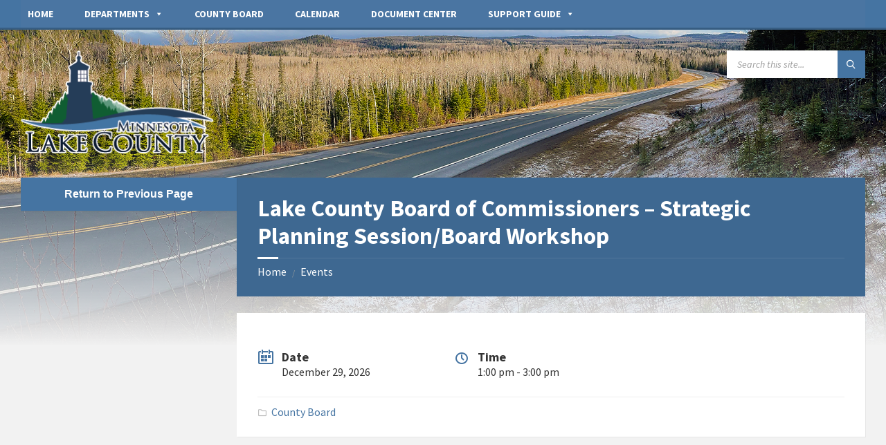

--- FILE ---
content_type: text/html; charset=UTF-8
request_url: https://www.co.lake.mn.us/events/lake-county-board-of-commissioners-strategic-planning-session-board-workshop-4/
body_size: 17026
content:
<!DOCTYPE html>
<html lang="en-US">
<head>
    <meta http-equiv="Content-Type" content="text/html; charset=UTF-8">
    <meta name="viewport" content="width=device-width, initial-scale=1.0">
    <link rel="pingback" href="https://www.co.lake.mn.us/xmlrpc.php">
    <title>Lake County Board of Commissioners &#8211; Strategic Planning Session/Board Workshop &#8211; Lake County, MN</title>
<meta name='robots' content='max-image-preview:large' />
<link rel='dns-prefetch' href='//fonts.googleapis.com' />
<link rel="alternate" type="application/rss+xml" title="Lake County, MN &raquo; Feed" href="https://www.co.lake.mn.us/feed/" />
<link rel="alternate" type="application/rss+xml" title="Lake County, MN &raquo; Comments Feed" href="https://www.co.lake.mn.us/comments/feed/" />
<link rel="alternate" title="oEmbed (JSON)" type="application/json+oembed" href="https://www.co.lake.mn.us/wp-json/oembed/1.0/embed?url=https%3A%2F%2Fwww.co.lake.mn.us%2Fevents%2Flake-county-board-of-commissioners-strategic-planning-session-board-workshop-4%2F" />
<link rel="alternate" title="oEmbed (XML)" type="text/xml+oembed" href="https://www.co.lake.mn.us/wp-json/oembed/1.0/embed?url=https%3A%2F%2Fwww.co.lake.mn.us%2Fevents%2Flake-county-board-of-commissioners-strategic-planning-session-board-workshop-4%2F&#038;format=xml" />
<style id='wp-img-auto-sizes-contain-inline-css' type='text/css'>
img:is([sizes=auto i],[sizes^="auto," i]){contain-intrinsic-size:3000px 1500px}
/*# sourceURL=wp-img-auto-sizes-contain-inline-css */
</style>
<link rel='stylesheet' id='pt-cv-public-style-css' href='https://www.co.lake.mn.us/wp-content/plugins/content-views-query-and-display-post-page/public/assets/css/cv.css?ver=4.3' type='text/css' media='all' />
<link rel='stylesheet' id='pt-cv-public-pro-style-css' href='https://www.co.lake.mn.us/wp-content/plugins/pt-content-views-pro/public/assets/css/cvpro.min.css?ver=5.8.9' type='text/css' media='all' />
<style id='wp-emoji-styles-inline-css' type='text/css'>

	img.wp-smiley, img.emoji {
		display: inline !important;
		border: none !important;
		box-shadow: none !important;
		height: 1em !important;
		width: 1em !important;
		margin: 0 0.07em !important;
		vertical-align: -0.1em !important;
		background: none !important;
		padding: 0 !important;
	}
/*# sourceURL=wp-emoji-styles-inline-css */
</style>
<style id='wp-block-library-inline-css' type='text/css'>
:root{--wp-block-synced-color:#7a00df;--wp-block-synced-color--rgb:122,0,223;--wp-bound-block-color:var(--wp-block-synced-color);--wp-editor-canvas-background:#ddd;--wp-admin-theme-color:#007cba;--wp-admin-theme-color--rgb:0,124,186;--wp-admin-theme-color-darker-10:#006ba1;--wp-admin-theme-color-darker-10--rgb:0,107,160.5;--wp-admin-theme-color-darker-20:#005a87;--wp-admin-theme-color-darker-20--rgb:0,90,135;--wp-admin-border-width-focus:2px}@media (min-resolution:192dpi){:root{--wp-admin-border-width-focus:1.5px}}.wp-element-button{cursor:pointer}:root .has-very-light-gray-background-color{background-color:#eee}:root .has-very-dark-gray-background-color{background-color:#313131}:root .has-very-light-gray-color{color:#eee}:root .has-very-dark-gray-color{color:#313131}:root .has-vivid-green-cyan-to-vivid-cyan-blue-gradient-background{background:linear-gradient(135deg,#00d084,#0693e3)}:root .has-purple-crush-gradient-background{background:linear-gradient(135deg,#34e2e4,#4721fb 50%,#ab1dfe)}:root .has-hazy-dawn-gradient-background{background:linear-gradient(135deg,#faaca8,#dad0ec)}:root .has-subdued-olive-gradient-background{background:linear-gradient(135deg,#fafae1,#67a671)}:root .has-atomic-cream-gradient-background{background:linear-gradient(135deg,#fdd79a,#004a59)}:root .has-nightshade-gradient-background{background:linear-gradient(135deg,#330968,#31cdcf)}:root .has-midnight-gradient-background{background:linear-gradient(135deg,#020381,#2874fc)}:root{--wp--preset--font-size--normal:16px;--wp--preset--font-size--huge:42px}.has-regular-font-size{font-size:1em}.has-larger-font-size{font-size:2.625em}.has-normal-font-size{font-size:var(--wp--preset--font-size--normal)}.has-huge-font-size{font-size:var(--wp--preset--font-size--huge)}.has-text-align-center{text-align:center}.has-text-align-left{text-align:left}.has-text-align-right{text-align:right}.has-fit-text{white-space:nowrap!important}#end-resizable-editor-section{display:none}.aligncenter{clear:both}.items-justified-left{justify-content:flex-start}.items-justified-center{justify-content:center}.items-justified-right{justify-content:flex-end}.items-justified-space-between{justify-content:space-between}.screen-reader-text{border:0;clip-path:inset(50%);height:1px;margin:-1px;overflow:hidden;padding:0;position:absolute;width:1px;word-wrap:normal!important}.screen-reader-text:focus{background-color:#ddd;clip-path:none;color:#444;display:block;font-size:1em;height:auto;left:5px;line-height:normal;padding:15px 23px 14px;text-decoration:none;top:5px;width:auto;z-index:100000}html :where(.has-border-color){border-style:solid}html :where([style*=border-top-color]){border-top-style:solid}html :where([style*=border-right-color]){border-right-style:solid}html :where([style*=border-bottom-color]){border-bottom-style:solid}html :where([style*=border-left-color]){border-left-style:solid}html :where([style*=border-width]){border-style:solid}html :where([style*=border-top-width]){border-top-style:solid}html :where([style*=border-right-width]){border-right-style:solid}html :where([style*=border-bottom-width]){border-bottom-style:solid}html :where([style*=border-left-width]){border-left-style:solid}html :where(img[class*=wp-image-]){height:auto;max-width:100%}:where(figure){margin:0 0 1em}html :where(.is-position-sticky){--wp-admin--admin-bar--position-offset:var(--wp-admin--admin-bar--height,0px)}@media screen and (max-width:600px){html :where(.is-position-sticky){--wp-admin--admin-bar--position-offset:0px}}

/*# sourceURL=wp-block-library-inline-css */
</style><style id='global-styles-inline-css' type='text/css'>
:root{--wp--preset--aspect-ratio--square: 1;--wp--preset--aspect-ratio--4-3: 4/3;--wp--preset--aspect-ratio--3-4: 3/4;--wp--preset--aspect-ratio--3-2: 3/2;--wp--preset--aspect-ratio--2-3: 2/3;--wp--preset--aspect-ratio--16-9: 16/9;--wp--preset--aspect-ratio--9-16: 9/16;--wp--preset--color--black: #000000;--wp--preset--color--cyan-bluish-gray: #abb8c3;--wp--preset--color--white: #ffffff;--wp--preset--color--pale-pink: #f78da7;--wp--preset--color--vivid-red: #cf2e2e;--wp--preset--color--luminous-vivid-orange: #ff6900;--wp--preset--color--luminous-vivid-amber: #fcb900;--wp--preset--color--light-green-cyan: #7bdcb5;--wp--preset--color--vivid-green-cyan: #00d084;--wp--preset--color--pale-cyan-blue: #8ed1fc;--wp--preset--color--vivid-cyan-blue: #0693e3;--wp--preset--color--vivid-purple: #9b51e0;--wp--preset--gradient--vivid-cyan-blue-to-vivid-purple: linear-gradient(135deg,rgb(6,147,227) 0%,rgb(155,81,224) 100%);--wp--preset--gradient--light-green-cyan-to-vivid-green-cyan: linear-gradient(135deg,rgb(122,220,180) 0%,rgb(0,208,130) 100%);--wp--preset--gradient--luminous-vivid-amber-to-luminous-vivid-orange: linear-gradient(135deg,rgb(252,185,0) 0%,rgb(255,105,0) 100%);--wp--preset--gradient--luminous-vivid-orange-to-vivid-red: linear-gradient(135deg,rgb(255,105,0) 0%,rgb(207,46,46) 100%);--wp--preset--gradient--very-light-gray-to-cyan-bluish-gray: linear-gradient(135deg,rgb(238,238,238) 0%,rgb(169,184,195) 100%);--wp--preset--gradient--cool-to-warm-spectrum: linear-gradient(135deg,rgb(74,234,220) 0%,rgb(151,120,209) 20%,rgb(207,42,186) 40%,rgb(238,44,130) 60%,rgb(251,105,98) 80%,rgb(254,248,76) 100%);--wp--preset--gradient--blush-light-purple: linear-gradient(135deg,rgb(255,206,236) 0%,rgb(152,150,240) 100%);--wp--preset--gradient--blush-bordeaux: linear-gradient(135deg,rgb(254,205,165) 0%,rgb(254,45,45) 50%,rgb(107,0,62) 100%);--wp--preset--gradient--luminous-dusk: linear-gradient(135deg,rgb(255,203,112) 0%,rgb(199,81,192) 50%,rgb(65,88,208) 100%);--wp--preset--gradient--pale-ocean: linear-gradient(135deg,rgb(255,245,203) 0%,rgb(182,227,212) 50%,rgb(51,167,181) 100%);--wp--preset--gradient--electric-grass: linear-gradient(135deg,rgb(202,248,128) 0%,rgb(113,206,126) 100%);--wp--preset--gradient--midnight: linear-gradient(135deg,rgb(2,3,129) 0%,rgb(40,116,252) 100%);--wp--preset--font-size--small: 13px;--wp--preset--font-size--medium: 20px;--wp--preset--font-size--large: 36px;--wp--preset--font-size--x-large: 42px;--wp--preset--spacing--20: 0.44rem;--wp--preset--spacing--30: 0.67rem;--wp--preset--spacing--40: 1rem;--wp--preset--spacing--50: 1.5rem;--wp--preset--spacing--60: 2.25rem;--wp--preset--spacing--70: 3.38rem;--wp--preset--spacing--80: 5.06rem;--wp--preset--shadow--natural: 6px 6px 9px rgba(0, 0, 0, 0.2);--wp--preset--shadow--deep: 12px 12px 50px rgba(0, 0, 0, 0.4);--wp--preset--shadow--sharp: 6px 6px 0px rgba(0, 0, 0, 0.2);--wp--preset--shadow--outlined: 6px 6px 0px -3px rgb(255, 255, 255), 6px 6px rgb(0, 0, 0);--wp--preset--shadow--crisp: 6px 6px 0px rgb(0, 0, 0);}:where(.is-layout-flex){gap: 0.5em;}:where(.is-layout-grid){gap: 0.5em;}body .is-layout-flex{display: flex;}.is-layout-flex{flex-wrap: wrap;align-items: center;}.is-layout-flex > :is(*, div){margin: 0;}body .is-layout-grid{display: grid;}.is-layout-grid > :is(*, div){margin: 0;}:where(.wp-block-columns.is-layout-flex){gap: 2em;}:where(.wp-block-columns.is-layout-grid){gap: 2em;}:where(.wp-block-post-template.is-layout-flex){gap: 1.25em;}:where(.wp-block-post-template.is-layout-grid){gap: 1.25em;}.has-black-color{color: var(--wp--preset--color--black) !important;}.has-cyan-bluish-gray-color{color: var(--wp--preset--color--cyan-bluish-gray) !important;}.has-white-color{color: var(--wp--preset--color--white) !important;}.has-pale-pink-color{color: var(--wp--preset--color--pale-pink) !important;}.has-vivid-red-color{color: var(--wp--preset--color--vivid-red) !important;}.has-luminous-vivid-orange-color{color: var(--wp--preset--color--luminous-vivid-orange) !important;}.has-luminous-vivid-amber-color{color: var(--wp--preset--color--luminous-vivid-amber) !important;}.has-light-green-cyan-color{color: var(--wp--preset--color--light-green-cyan) !important;}.has-vivid-green-cyan-color{color: var(--wp--preset--color--vivid-green-cyan) !important;}.has-pale-cyan-blue-color{color: var(--wp--preset--color--pale-cyan-blue) !important;}.has-vivid-cyan-blue-color{color: var(--wp--preset--color--vivid-cyan-blue) !important;}.has-vivid-purple-color{color: var(--wp--preset--color--vivid-purple) !important;}.has-black-background-color{background-color: var(--wp--preset--color--black) !important;}.has-cyan-bluish-gray-background-color{background-color: var(--wp--preset--color--cyan-bluish-gray) !important;}.has-white-background-color{background-color: var(--wp--preset--color--white) !important;}.has-pale-pink-background-color{background-color: var(--wp--preset--color--pale-pink) !important;}.has-vivid-red-background-color{background-color: var(--wp--preset--color--vivid-red) !important;}.has-luminous-vivid-orange-background-color{background-color: var(--wp--preset--color--luminous-vivid-orange) !important;}.has-luminous-vivid-amber-background-color{background-color: var(--wp--preset--color--luminous-vivid-amber) !important;}.has-light-green-cyan-background-color{background-color: var(--wp--preset--color--light-green-cyan) !important;}.has-vivid-green-cyan-background-color{background-color: var(--wp--preset--color--vivid-green-cyan) !important;}.has-pale-cyan-blue-background-color{background-color: var(--wp--preset--color--pale-cyan-blue) !important;}.has-vivid-cyan-blue-background-color{background-color: var(--wp--preset--color--vivid-cyan-blue) !important;}.has-vivid-purple-background-color{background-color: var(--wp--preset--color--vivid-purple) !important;}.has-black-border-color{border-color: var(--wp--preset--color--black) !important;}.has-cyan-bluish-gray-border-color{border-color: var(--wp--preset--color--cyan-bluish-gray) !important;}.has-white-border-color{border-color: var(--wp--preset--color--white) !important;}.has-pale-pink-border-color{border-color: var(--wp--preset--color--pale-pink) !important;}.has-vivid-red-border-color{border-color: var(--wp--preset--color--vivid-red) !important;}.has-luminous-vivid-orange-border-color{border-color: var(--wp--preset--color--luminous-vivid-orange) !important;}.has-luminous-vivid-amber-border-color{border-color: var(--wp--preset--color--luminous-vivid-amber) !important;}.has-light-green-cyan-border-color{border-color: var(--wp--preset--color--light-green-cyan) !important;}.has-vivid-green-cyan-border-color{border-color: var(--wp--preset--color--vivid-green-cyan) !important;}.has-pale-cyan-blue-border-color{border-color: var(--wp--preset--color--pale-cyan-blue) !important;}.has-vivid-cyan-blue-border-color{border-color: var(--wp--preset--color--vivid-cyan-blue) !important;}.has-vivid-purple-border-color{border-color: var(--wp--preset--color--vivid-purple) !important;}.has-vivid-cyan-blue-to-vivid-purple-gradient-background{background: var(--wp--preset--gradient--vivid-cyan-blue-to-vivid-purple) !important;}.has-light-green-cyan-to-vivid-green-cyan-gradient-background{background: var(--wp--preset--gradient--light-green-cyan-to-vivid-green-cyan) !important;}.has-luminous-vivid-amber-to-luminous-vivid-orange-gradient-background{background: var(--wp--preset--gradient--luminous-vivid-amber-to-luminous-vivid-orange) !important;}.has-luminous-vivid-orange-to-vivid-red-gradient-background{background: var(--wp--preset--gradient--luminous-vivid-orange-to-vivid-red) !important;}.has-very-light-gray-to-cyan-bluish-gray-gradient-background{background: var(--wp--preset--gradient--very-light-gray-to-cyan-bluish-gray) !important;}.has-cool-to-warm-spectrum-gradient-background{background: var(--wp--preset--gradient--cool-to-warm-spectrum) !important;}.has-blush-light-purple-gradient-background{background: var(--wp--preset--gradient--blush-light-purple) !important;}.has-blush-bordeaux-gradient-background{background: var(--wp--preset--gradient--blush-bordeaux) !important;}.has-luminous-dusk-gradient-background{background: var(--wp--preset--gradient--luminous-dusk) !important;}.has-pale-ocean-gradient-background{background: var(--wp--preset--gradient--pale-ocean) !important;}.has-electric-grass-gradient-background{background: var(--wp--preset--gradient--electric-grass) !important;}.has-midnight-gradient-background{background: var(--wp--preset--gradient--midnight) !important;}.has-small-font-size{font-size: var(--wp--preset--font-size--small) !important;}.has-medium-font-size{font-size: var(--wp--preset--font-size--medium) !important;}.has-large-font-size{font-size: var(--wp--preset--font-size--large) !important;}.has-x-large-font-size{font-size: var(--wp--preset--font-size--x-large) !important;}
/*# sourceURL=global-styles-inline-css */
</style>

<style id='classic-theme-styles-inline-css' type='text/css'>
/*! This file is auto-generated */
.wp-block-button__link{color:#fff;background-color:#32373c;border-radius:9999px;box-shadow:none;text-decoration:none;padding:calc(.667em + 2px) calc(1.333em + 2px);font-size:1.125em}.wp-block-file__button{background:#32373c;color:#fff;text-decoration:none}
/*# sourceURL=/wp-includes/css/classic-themes.min.css */
</style>
<link rel='stylesheet' id='announcer-css-css' href='https://www.co.lake.mn.us/wp-content/plugins/announcer/public/css/style.css?ver=6.2' type='text/css' media='all' />
<link rel='stylesheet' id='contact-form-7-css' href='https://www.co.lake.mn.us/wp-content/plugins/contact-form-7/includes/css/styles.css?ver=6.1.4' type='text/css' media='all' />
<link rel='stylesheet' id='default-icon-styles-css' href='https://www.co.lake.mn.us/wp-content/plugins/svg-vector-icon-plugin/public/../admin/css/wordpress-svg-icon-plugin-style.min.css?ver=6.9' type='text/css' media='all' />
<link rel='stylesheet' id='megamenu-css' href='https://www.co.lake.mn.us/wp-content/uploads/maxmegamenu/style.css?ver=628b07' type='text/css' media='all' />
<link rel='stylesheet' id='dashicons-css' href='https://www.co.lake.mn.us/wp-includes/css/dashicons.min.css?ver=6.9' type='text/css' media='all' />
<link rel='stylesheet' id='lsvr-townpress-main-style-css' href='https://www.co.lake.mn.us/wp-content/themes/townpress/style.css?ver=3.8.12' type='text/css' media='all' />
<link rel='stylesheet' id='lsvr-townpress-general-style-css' href='https://www.co.lake.mn.us/wp-content/themes/townpress/assets/css/general.css?ver=3.8.12' type='text/css' media='all' />
<style id='lsvr-townpress-general-style-inline-css' type='text/css'>
body, input, textarea, select, button, #cancel-comment-reply-link, .lsvr_listing-map__infobox { font-family: 'Source Sans Pro', Arial, sans-serif; }
html, body { font-size: 18px; }
.header-logo { max-width: 300px; } .header-logo--front { max-width: 300px; } @media ( max-width: 991px ) { .header-logo { max-width: 150px; } }
/*# sourceURL=lsvr-townpress-general-style-inline-css */
</style>
<link rel='stylesheet' id='lsvr-townpress-child-style-css' href='https://www.co.lake.mn.us/wp-content/themes/townpress-child/style.css?ver=3.1.0' type='text/css' media='all' />
<link rel='stylesheet' id='lsvr-townpress-google-fonts-css' href='//fonts.googleapis.com/css?family=Source+Sans+Pro%3A400%2C400italic%2C600%2C600italic%2C700%2C700italic&#038;ver=6.9' type='text/css' media='all' />
<link rel='stylesheet' id='tablepress-default-css' href='https://www.co.lake.mn.us/wp-content/tablepress-combined.min.css?ver=123' type='text/css' media='all' />
<script type="text/javascript" src="https://www.co.lake.mn.us/wp-includes/js/jquery/jquery.min.js?ver=3.7.1" id="jquery-core-js"></script>
<script type="text/javascript" src="https://www.co.lake.mn.us/wp-includes/js/jquery/jquery-migrate.min.js?ver=3.4.1" id="jquery-migrate-js"></script>
<script type="text/javascript" id="lsvr-events-scripts-js-extra">
/* <![CDATA[ */
var lsvr_events_ajax_var = {"url":"https://www.co.lake.mn.us/wp-admin/admin-ajax.php","nonce":"e5982db3f0"};
//# sourceURL=lsvr-events-scripts-js-extra
/* ]]> */
</script>
<script type="text/javascript" src="https://www.co.lake.mn.us/wp-content/plugins/lsvr-events/assets/js/lsvr-events.min.js?ver=1.9.6" id="lsvr-events-scripts-js"></script>
<script type="text/javascript" id="lsvr-townpress-toolkit-weather-widget-js-extra">
/* <![CDATA[ */
var lsvr_townpress_toolkit_ajax_weather_widget_var = {"url":"https://www.co.lake.mn.us/wp-admin/admin-ajax.php","nonce":"6f4fffc776"};
//# sourceURL=lsvr-townpress-toolkit-weather-widget-js-extra
/* ]]> */
</script>
<script type="text/javascript" src="https://www.co.lake.mn.us/wp-content/plugins/lsvr-townpress-toolkit/assets/js/lsvr-townpress-toolkit-weather-widget.min.js?ver=1.5.9" id="lsvr-townpress-toolkit-weather-widget-js"></script>
<link rel="https://api.w.org/" href="https://www.co.lake.mn.us/wp-json/" /><link rel="alternate" title="JSON" type="application/json" href="https://www.co.lake.mn.us/wp-json/wp/v2/lsvr_event/17837" /><link rel="EditURI" type="application/rsd+xml" title="RSD" href="https://www.co.lake.mn.us/xmlrpc.php?rsd" />
<meta name="generator" content="WordPress 6.9" />
<link rel="canonical" href="https://www.co.lake.mn.us/events/lake-county-board-of-commissioners-strategic-planning-session-board-workshop-4/" />
<link rel='shortlink' href='https://www.co.lake.mn.us/?p=17837' />
		<style type="text/css" id="wp-custom-css">
			hr.simple
	{border-top: 1px solid gray; border-bottom: hidden; border-left: hidden; border-right: hidden;}

.picture_header {
	display: block;
	margin-top: 20px;
}

figcaption {
	text-align: center;
	font-size: 12pt;
}

/* Changes download button from stock to squared-off, uses county colors */

.wp-block-file .wp-block-file__button {
    background: #4574A2;
    border-radius: 0em;
    color: #fff;
    font-size: 14px;
    padding: .5em 1em;
}

/* Deletes phone number when none is provided on staff pages, must specify page IDs */

.page-id-2203 .brdelete  {
	display:none;
}

.page-id-3300 .brdelete  {
	display:none;
}

/* Used in HHS Support Guide, this creates the card effect (source: www.w3schools.com)*/

.card {
  box-shadow: 0 4px 8px 0 rgba(0,0,0,0.2);
  transition: 0.3s;
	padding: 20px 20px;
	margin: 20px 0px 20px 0px;
	background-color: white;
}


.wp-block-image figcaption {
	color: #4574A2;
}

/* Changes main content header color */

.main__header {
	background-color: #3E6891;
}


/* Changes LSVR Alert info title from black */
.lsvr-alert-message__title {
	color:default;
}

/* Content View styling for highway department page news */

#pt-cv-view-b184ab9elt .pt-cv-meta-fields {text-align: center;}

#pt-cv-view-b184ab9elt .pt-cv-ifield {border-left: 1px solid #E6E6E6; border-top: 1px solid #E6E6E6;}


/* Content View styling for front page news */

#pt-cv-view-c6942a7biq a._self.cvplbd{
	font-weight: 800;
	font-size: 18px;
}

.pt-cv-view .carousel-control span {
	background-color: #4574A2;
}

.pt-cv-view .pt-cv-carousel-indicators li.active {
	background-color: #4574A2;
	background-image: none;
}

.pt-cv-view .carousel-control:hover span {
	color: white;
}

.pt-cv-carousel-caption {border-left: 1px solid #E6E6E6; border-top: 1px solid #E6E6E6;}

.pt-cv-meta-fields {text-align: right;}

/* Content View styling for sheriff's page news */

#pt-cv-view-ad1018dntv .pt-cv-view .carousel-control span {
	background-color: #4574A2;
}

#pt-cv-view-ad1018dntv .pt-cv-view .pt-cv-carousel-indicators li.active {
	background-color: #4574A2;
	background-image: none;
}

#pt-cv-view-ad1018dntv .pt-cv-view .carousel-control:hover span {
	color: white;
}

#pt-cv-view-ad1018dntv .pt-cv-carousel-caption {border-left: 1px solid #E6E6E6; border-top: 1px solid #E6E6E6;}

#pt-cv-view-ad1018dntv .pt-cv-meta-fields {text-align: right;}

#pt-cv-ctf-name {width:200px;}

/** For two-column button array (example, county hompage link selection) **/

/** --blue buttons **/

.bluebutton_arrayleft {
	padding: 0.8em;
	font-weight: bold;
	background-color: #273D58;
	width: 50%;
	color: white;
	text-align: left;
	border-right: solid white 2px;
	border-bottom: solid white 2px;
	border-top: none;
	border-left: none;
	font-size: 1.0em;
	float: left;
}

.bluebutton_arrayright {
	padding: 0.8em;
	font-weight: bold;
	background-color: #273D58;
	width: 50%;
	color: white;
	text-align: left;
	border-right: none;
	border-bottom: solid white 2px;
	border-top: none;
	border-left: none;
	font-size: 1.0em;
	float: left;
}

.bluebutton_arrayfull {
	padding: 0.8em;
	font-weight: bold;
	background-color: #273D58;
	width: 100%;
	color: white;
	text-align: left;
	border-right: none;
	border-bottom: solid white 2px;
	border-top: none;
	border-left: none;
	font-size: 1.0em;
	float: left;
}

.bluebutton_arrayleft:hover {
	background-color:#4574A2;
}

.bluebutton_arrayright:hover {
	background-color:#4574A2;
}

.bluebutton_arrayfull:hover {
	background-color:#4574A2;
}

/** --gray buttons **/

.graybutton_arrayleft {
	padding: 0.8em;
	font-weight: bold;
	background-color: #d6d6d6;
	width: 50%;
	color: #273D58;
	text-align: left;
	border-right: solid white 2px;
	border-bottom: solid white 2px;
	border-top: none;
	border-left: none;
	font-size: 1.0em;
	float: left;
}

.graybutton_arrayright {
	padding: 0.8em;
	font-weight: bold;
	background-color: #d6d6d6;
	width: 50%;
	color: #273D58;
	text-align: left;
	border-right: none;
	border-bottom: solid white 2px;
	border-top: none;
	border-left: none;
	font-size: 1.0em;
	float: left;
}

.graybutton_arrayfull {
	padding: 0.8em;
	font-weight: bold;
	background-color: #d6d6d6;
	width: 100%;
	color: #273D58;
	text-align: left;
	border-right: none;
	border-bottom: solid white 2px;
	border-top: none;
	border-left: none;
	font-size: 1.0em;
	float: left;
}

.graybutton_arrayleft:hover {
	background-color:#bebebe;
}

.graybutton_arrayright:hover {
	background-color:#bebebe;
}

.graybutton_arrayfull:hover {
	background-color:#bebebe;
}

/** --button left icon **/

.button_icon {
	height:1.5em;
	vertical-align:middle;
	padding-right: 0.5em;
}

/** --Adjustments for screen width smaller than 1400px **/

@media only screen and (max-width: 1400px) {

.bluebutton_arrayleft {
	padding: 0.8em;
	font-weight: bold;
	background-color: #273D58;
	width: 100%;
	color: white;
	text-align: left;
	border-right: none;
	border-bottom: solid white 2px;
	border-top: none;
	border-left: none;
	font-size: 1.0em;
	float: left;
}

.bluebutton_arrayright {
	padding: 0.8em;
	font-weight: bold;
	background-color: #273D58;
	width: 100%;
	color: white;
	text-align: left;
	border-right: none;
	border-bottom: solid white 2px;
	border-top: none;
	border-left: none;
	font-size: 1.0em;
	float: left;
}

.graybutton_arrayleft {
	padding: 0.8em;
	font-weight: bold;
	background-color: #d6d6d6;
	width: 100%;
	color: #273D58;
	text-align: left;
	border-right: none;
	border-bottom: solid white 2px;
	border-top: none;
	border-left: none;
	font-size: 1.0em;
	float: left;
}

.graybutton_arrayright {
	padding: 0.8em;
	font-weight: bold;
	background-color: #d6d6d6;
	width: 100%;
	color: #273D58;
	text-align: left;
	border-right: none;
	border-bottom: solid white 2px;
	border-top: none;
	border-left: none;
	font-size: 1.0em;
	float: left;
}
}

/** END two-column button array styling **/

/** START side-menu button styling **/

.bluebutton_oneline_sidemenu {
	padding: 0.8em;
	font-weight: bold;
	background-color: #4574A2;
	width: 100%;
	color: white;
	text-align: left;
	font-size: 1.0em;
	float: left;
	border-bottom: 2px solid #f2f2f2;
	vertical-align: middle;
	display: inline-block;
}

.bluebutton_twoline_sidemenu {
	padding: 0.8em;
	font-weight: bold;
	background-color: #4574A2;
	width: 100%;
	color: white;
	text-align: left;
	font-size: 1.0em;
	float: left;
	border-bottom: 2px solid #f2f2f2;
	vertical-align: middle;
	display: inline-flex;
}

.bluebutton_oneline_sidemenu:hover {
	background-color:#273D58;
}

.bluebutton_twoline_sidemenu:hover {
	background-color:#273D58;
}

.button_icon_sidemenu {
	height: 2em;
	vertical-align: middle;
	padding-right: 0.5em;
	padding-top: 2px;
}

/** --Adjustments for screen width smaller than 1400px **/

@media only screen and (max-width: 1400px) {

.button_icon_sidemenu {
	display: none;
}
	
}

/** END side-menu button styling **/

/** START main content button styling **/

.bluebutton_maincontent_align {
  display: flex;
  justify-content: center;
  align-items: center;
}

.bluebutton_oneline_maincontent {
	padding: 0.8em;
	font-weight: bold;
	background-color: #4574A2;
	width: 33%;
	color: white;
	text-align: left;
	font-size: 1.0em;
	float: left;
	border-bottom: 2px solid #f2f2f2;
	vertical-align: middle;
	display: inline-block;
}

.bluebutton_twoline_maincontent {
	padding: 0.8em;
	font-weight: bold;
	background-color: #4574A2;
	width: 33%;
	color: white;
	text-align: left;
	font-size: 1.0em;
	float: left;
	border-bottom: 2px solid #f2f2f2;
	vertical-align: middle;
	display: inline-flex;
}

.bluebutton_oneline_maincontent:hover {
	background-color:#273D58;
}

.bluebutton_twoline_maincontent:hover {
	background-color:#273D58;
}

.img_button_maincontent {
	height: 2em;
	vertical-align: middle;
	padding-right: 0.5em;
	padding-top: 2px;
}

/** --Adjustments for screen width smaller than 800px **/

@media only screen and (max-width: 1400px) {

.bluebutton_oneline_maincontent {
	padding: 0.8em;
	font-weight: bold;
	background-color: #4574A2;
	width: 50%;
	color: white;
	text-align: center;
	font-size: 1.0em;
	float: left;
	border-bottom: 2px solid #f2f2f2;
	vertical-align: middle;
	display: inline-block;
}

.bluebutton_twoline_maincontent {
	padding: 0.8em;
	font-weight: bold;
	background-color: #4574A2;
	width: 50%;
	color: white;
	text-align: center;
	font-size: 1.0em;
	float: left;
	border-bottom: 2px solid #f2f2f2;
	vertical-align: middle;
	display: inline-flex;
}

.img_button_maincontent {
	display: none;
}
	
}

/** END main content button styling **/

/* Main page button styling */

.mainpage_button1 {
	padding: 0.8em;
	font-weight: bold;
	background-color: #4574A2;
	width: 285px;
	height: 75px;
	color: white;
	text-align: left;
	font-size: 1.0em;
	display: flex;
	border-bottom: 2px solid #f2f2f2;
	margin: auto;
}

.mainpage_buttonlabel1 {
	margin-top: 0px;
}

.mainpage_button1:hover {
	background-color:#273D58;
}
	
.mainpage_img {
	height:2.5em;
	vertical-align:middle;
	padding-right: 0.5em;
}

/* Changes to OneDrive plugin display */

/* --Changes the minimum height of upload box to prevent oversized upload boxes with a lot of blank space */

#ShareoneDrive div.ajax-filelist {
	min-height:25px;
	font-size: 16px;}

#ShareoneDrive div.entry,#ShareoneDrive div.image-container,#ShareoneDrive div.fileupload-header {box-shadow:none;-webkit-box-shadow:none;-moz-box-shadow:none;transition:transform .4s;}

#ShareoneDrive.files div.ajax-filelist {
    padding: 0px 10px 10px 10px;
}

/* Dual column main menu */

.sub-menu-columns ul.sub-menu li {
	display: inline-block;
	float: left;
	width: 200px;
}
.sub-menu-columns ul.sub-menu li:nth-child(odd) {
	float: left;
	margin-right: 10px;
}
.sub-menu-columns ul.sub-menu li:nth-child(even) {
	float: right;
}			</style>
		<style type="text/css">/** Mega Menu CSS: fs **/</style>
</head>

<body class="wp-singular lsvr_event-template-default single single-lsvr_event postid-17837 wp-custom-logo wp-theme-townpress wp-child-theme-townpress-child mega-menu-lsvr-townpress-header-menu lsvr-accessibility">

<!-- Global site tag (gtag.js) - Google Analytics -->
<script async src="https://www.googletagmanager.com/gtag/js?id=UA-161914759-2"></script>
<script>
  window.dataLayer = window.dataLayer || [];
  function gtag(){dataLayer.push(arguments);}
  gtag('js', new Date());

  gtag('config', 'UA-161914759-2');
</script>


	
	
	<!-- WRAPPER : begin -->
	<div id="wrapper">

		
		
	<a href="#main" class="accessibility-link accessibility-link--skip-to-content screen-reader-text">Skip to content</a>

			<a href="#sidebar-left" class="accessibility-link accessibility-link--skip-to-left-sidebar screen-reader-text">Skip to left sidebar</a>
	
	
	<a href="#footer" class="accessibility-link accessibility-link--skip-to-footer screen-reader-text">Skip to footer</a>


		
		<!-- HEADER : begin -->
		<header id="header"  class="header--has-navbar">
			<div class="header__inner">

				<div class="header-navbar__placeholder"></div>
				
	<!-- HEADER NAVBAR : begin -->
	<div  class="header-navbar header-navbar--sticky">
		<div class="header-navbar__inner">

			<div class="lsvr-container">

				<!-- HEADER MENU : begin -->
				<nav class="header-menu"

											aria-label="Departments"
					>

				    <div id="mega-menu-wrap-lsvr-townpress-header-menu" class="mega-menu-wrap"><div class="mega-menu-toggle"><div class="mega-toggle-blocks-left"></div><div class="mega-toggle-blocks-center"></div><div class="mega-toggle-blocks-right"><div class='mega-toggle-block mega-menu-toggle-animated-block mega-toggle-block-0' id='mega-toggle-block-0'><button aria-label="Toggle Menu" class="mega-toggle-animated mega-toggle-animated-slider" type="button" aria-expanded="false">
                  <span class="mega-toggle-animated-box">
                    <span class="mega-toggle-animated-inner"></span>
                  </span>
                </button></div></div></div><ul id="mega-menu-lsvr-townpress-header-menu" class="mega-menu max-mega-menu mega-menu-horizontal mega-no-js" data-event="hover_intent" data-effect="disabled" data-effect-speed="200" data-effect-mobile="disabled" data-effect-speed-mobile="0" data-mobile-force-width="false" data-second-click="go" data-document-click="collapse" data-vertical-behaviour="standard" data-breakpoint="768" data-unbind="true" data-mobile-state="collapse_all" data-mobile-direction="vertical" data-hover-intent-timeout="300" data-hover-intent-interval="100"><li class="mega-menu-item mega-menu-item-type-post_type mega-menu-item-object-page mega-menu-item-home mega-align-bottom-left mega-menu-flyout mega-menu-item-323" id="mega-menu-item-323"><a class="mega-menu-link" href="https://www.co.lake.mn.us/" tabindex="0">Home</a></li><li class="mega-menu-item mega-menu-item-type-custom mega-menu-item-object-custom mega-menu-item-has-children mega-menu-megamenu mega-menu-grid mega-align-bottom-left mega-menu-grid mega-menu-item-65" id="mega-menu-item-65"><a class="mega-menu-link" href="#" aria-expanded="false" tabindex="0">Departments<span class="mega-indicator" aria-hidden="true"></span></a>
<ul class="mega-sub-menu" role='presentation'>
<li class="mega-menu-row" id="mega-menu-65-0">
	<ul class="mega-sub-menu" style='--columns:4' role='presentation'>
<li class="mega-menu-column mega-menu-columns-1-of-4" style="--columns:4; --span:1" id="mega-menu-65-0-0">
		<ul class="mega-sub-menu">
<li class="mega-menu-item mega-menu-item-type-post_type mega-menu-item-object-page mega-menu-item-66" id="mega-menu-item-66"><a class="mega-menu-link" href="https://www.co.lake.mn.us/assessor/">Assessor</a></li><li class="mega-menu-item mega-menu-item-type-post_type mega-menu-item-object-page mega-menu-item-219" id="mega-menu-item-219"><a class="mega-menu-link" href="https://www.co.lake.mn.us/attorney/">Attorney</a></li><li class="mega-menu-item mega-menu-item-type-post_type mega-menu-item-object-page mega-menu-item-223" id="mega-menu-item-223"><a class="mega-menu-link" href="https://www.co.lake.mn.us/auditor/">Auditor</a></li><li class="mega-menu-item mega-menu-item-type-custom mega-menu-item-object-custom mega-menu-item-2889" id="mega-menu-item-2889"><a class="mega-menu-link" href="http://www.mncourts.gov/Find-Courts/Lake.aspx">Court Administration</a></li><li class="mega-menu-item mega-menu-item-type-post_type mega-menu-item-object-page mega-menu-item-226" id="mega-menu-item-226"><a class="mega-menu-link" href="https://www.co.lake.mn.us/emergency-management/">Emergency Management</a></li>		</ul>
</li><li class="mega-menu-column mega-menu-columns-1-of-4" style="--columns:4; --span:1" id="mega-menu-65-0-1">
		<ul class="mega-sub-menu">
<li class="mega-menu-item mega-menu-item-type-post_type mega-menu-item-object-page mega-menu-item-has-children mega-menu-item-11229" id="mega-menu-item-11229"><a class="mega-menu-link" href="https://www.co.lake.mn.us/environmental-services/">Environmental Services<span class="mega-indicator" aria-hidden="true"></span></a>
			<ul class="mega-sub-menu">
<li class="mega-menu-item mega-menu-item-type-post_type mega-menu-item-object-page mega-menu-item-271" id="mega-menu-item-271"><a class="mega-menu-link" href="https://www.co.lake.mn.us/environmental-services/planning-and-zoning/">Planning and Zoning</a></li><li class="mega-menu-item mega-menu-item-type-post_type mega-menu-item-object-page mega-menu-item-270" id="mega-menu-item-270"><a class="mega-menu-link" href="https://www.co.lake.mn.us/environmental-services/solid-waste/">Solid Waste</a></li>			</ul>
</li><li class="mega-menu-item mega-menu-item-type-post_type mega-menu-item-object-page mega-menu-item-6830" id="mega-menu-item-6830"><a class="mega-menu-link" href="https://www.co.lake.mn.us/lake-county-facilities/">Facilities</a></li><li class="mega-menu-item mega-menu-item-type-post_type mega-menu-item-object-page mega-menu-item-234" id="mega-menu-item-234"><a class="mega-menu-link" href="https://www.co.lake.mn.us/forestry/">Forestry</a></li><li class="mega-menu-item mega-menu-item-type-post_type mega-menu-item-object-page mega-menu-item-2163" id="mega-menu-item-2163"><a class="mega-menu-link" href="https://www.co.lake.mn.us/gis/">Geographic Information Systems</a></li>		</ul>
</li><li class="mega-menu-column mega-menu-columns-1-of-4" style="--columns:4; --span:1" id="mega-menu-65-0-2">
		<ul class="mega-sub-menu">
<li class="mega-menu-item mega-menu-item-type-post_type mega-menu-item-object-page mega-menu-item-237" id="mega-menu-item-237"><a class="mega-menu-link" href="https://www.co.lake.mn.us/health-and-human-services/">Health and Human Services</a></li><li class="mega-menu-item mega-menu-item-type-post_type mega-menu-item-object-page mega-menu-item-240" id="mega-menu-item-240"><a class="mega-menu-link" href="https://www.co.lake.mn.us/highway/">Highway</a></li><li class="mega-menu-item mega-menu-item-type-post_type mega-menu-item-object-page mega-menu-item-has-children mega-menu-item-243" id="mega-menu-item-243"><a class="mega-menu-link" href="https://www.co.lake.mn.us/human-resources/">Human Resources<span class="mega-indicator" aria-hidden="true"></span></a>
			<ul class="mega-sub-menu">
<li class="mega-menu-item mega-menu-item-type-post_type mega-menu-item-object-page mega-menu-item-8932" id="mega-menu-item-8932"><a class="mega-menu-link" href="https://www.co.lake.mn.us/human-resources/job-openings/">Current Job Postings</a></li>			</ul>
</li><li class="mega-menu-item mega-menu-item-type-post_type mega-menu-item-object-page mega-menu-item-249" id="mega-menu-item-249"><a class="mega-menu-link" href="https://www.co.lake.mn.us/north-shore-collaborative/">North Shore Collaborative</a></li><li class="mega-menu-item mega-menu-item-type-post_type mega-menu-item-object-page mega-menu-item-252" id="mega-menu-item-252"><a class="mega-menu-link" href="https://www.co.lake.mn.us/recorder/">Recorder</a></li>		</ul>
</li><li class="mega-menu-column mega-menu-columns-1-of-4" style="--columns:4; --span:1" id="mega-menu-65-0-3">
		<ul class="mega-sub-menu">
<li class="mega-menu-item mega-menu-item-type-post_type mega-menu-item-object-page mega-menu-item-255" id="mega-menu-item-255"><a class="mega-menu-link" href="https://www.co.lake.mn.us/sheriff/">Sheriff</a></li><li class="mega-menu-item mega-menu-item-type-post_type mega-menu-item-object-page mega-menu-item-258" id="mega-menu-item-258"><a class="mega-menu-link" href="https://www.co.lake.mn.us/soil-and-water-conservation-district/">Soil and Water Conservation District</a></li><li class="mega-menu-item mega-menu-item-type-post_type mega-menu-item-object-page mega-menu-item-261" id="mega-menu-item-261"><a class="mega-menu-link" href="https://www.co.lake.mn.us/extension-4-h/">University of MN Extension – 4-H</a></li><li class="mega-menu-item mega-menu-item-type-post_type mega-menu-item-object-page mega-menu-item-12098" id="mega-menu-item-12098"><a class="mega-menu-link" href="https://www.co.lake.mn.us/veterans-services/">Veterans Services</a></li><li class="mega-menu-item mega-menu-item-type-post_type mega-menu-item-object-page mega-menu-item-6036" id="mega-menu-item-6036"><a class="mega-menu-link" href="https://www.co.lake.mn.us/vital-records/">Vital Records</a></li>		</ul>
</li>	</ul>
</li><li class="mega-menu-row" id="mega-menu-65-1">
	<ul class="mega-sub-menu" style='--columns:12' role='presentation'>
<li class="mega-menu-column mega-menu-columns-3-of-12" style="--columns:12; --span:3" id="mega-menu-65-1-0"></li>	</ul>
</li></ul>
</li><li class="mega-menu-item mega-menu-item-type-post_type mega-menu-item-object-page mega-align-bottom-left mega-menu-flyout mega-menu-item-6040" id="mega-menu-item-6040"><a class="mega-menu-link" href="https://www.co.lake.mn.us/county-board/" tabindex="0">County Board</a></li><li class="mega-menu-item mega-menu-item-type-post_type mega-menu-item-object-page mega-align-bottom-left mega-menu-flyout mega-menu-item-6581" id="mega-menu-item-6581"><a class="mega-menu-link" href="https://www.co.lake.mn.us/events/" tabindex="0">Calendar</a></li><li class="mega-menu-item mega-menu-item-type-post_type mega-menu-item-object-page mega-align-bottom-left mega-menu-flyout mega-menu-item-10415" id="mega-menu-item-10415"><a class="mega-menu-link" href="https://www.co.lake.mn.us/lake-county-document-center/" tabindex="0">Document Center</a></li><li class="mega-menu-item mega-menu-item-type-post_type mega-menu-item-object-page mega-menu-item-has-children mega-menu-megamenu mega-menu-grid mega-align-bottom-left mega-menu-grid mega-menu-item-8832" id="mega-menu-item-8832"><a class="mega-menu-link" href="https://www.co.lake.mn.us/health-and-human-services/support-guide-3/" aria-expanded="false" tabindex="0">Support Guide<span class="mega-indicator" aria-hidden="true"></span></a>
<ul class="mega-sub-menu" role='presentation'>
<li class="mega-menu-row" id="mega-menu-8832-0">
	<ul class="mega-sub-menu" style='--columns:4' role='presentation'>
<li class="mega-menu-column mega-menu-columns-1-of-4" style="--columns:4; --span:1" id="mega-menu-8832-0-0">
		<ul class="mega-sub-menu">
<li class="mega-menu-item mega-menu-item-type-post_type mega-menu-item-object-page mega-menu-item-8835" id="mega-menu-item-8835"><a class="mega-menu-link" href="https://www.co.lake.mn.us/health-and-human-services/support-guide-3/adults-and-aging/">Adults and Aging</a></li><li class="mega-menu-item mega-menu-item-type-post_type mega-menu-item-object-page mega-menu-item-8834" id="mega-menu-item-8834"><a class="mega-menu-link" href="https://www.co.lake.mn.us/health-and-human-services/support-guide-3/chemical-dependency-and-addiction/">Chemical Dependency and Addiction</a></li><li class="mega-menu-item mega-menu-item-type-post_type mega-menu-item-object-page mega-menu-item-12677" id="mega-menu-item-12677"><a class="mega-menu-link" href="https://www.co.lake.mn.us/health-and-human-services/support-guide-3/child-care-providers/">Child Care Providers</a></li><li class="mega-menu-item mega-menu-item-type-post_type mega-menu-item-object-page mega-menu-item-8833" id="mega-menu-item-8833"><a class="mega-menu-link" href="https://www.co.lake.mn.us/health-and-human-services/support-guide-3/children-and-families/">Children and Families</a></li><li class="mega-menu-item mega-menu-item-type-post_type mega-menu-item-object-page mega-menu-item-8831" id="mega-menu-item-8831"><a class="mega-menu-link" href="https://www.co.lake.mn.us/health-and-human-services/support-guide-3/clothing-and-household/">Clothing and Household</a></li>		</ul>
</li><li class="mega-menu-column mega-menu-columns-1-of-4" style="--columns:4; --span:1" id="mega-menu-8832-0-1">
		<ul class="mega-sub-menu">
<li class="mega-menu-item mega-menu-item-type-post_type mega-menu-item-object-page mega-menu-item-8830" id="mega-menu-item-8830"><a class="mega-menu-link" href="https://www.co.lake.mn.us/health-and-human-services/support-guide-3/dental/">Dental</a></li><li class="mega-menu-item mega-menu-item-type-post_type mega-menu-item-object-page mega-menu-item-12855" id="mega-menu-item-12855"><a class="mega-menu-link" href="https://www.co.lake.mn.us/health-and-human-services/support-guide-3/disability-and-adaptive-services/">Disability and Adaptive Services</a></li><li class="mega-menu-item mega-menu-item-type-post_type mega-menu-item-object-page mega-menu-item-8829" id="mega-menu-item-8829"><a class="mega-menu-link" href="https://www.co.lake.mn.us/health-and-human-services/support-guide-3/domestic-violence/">Domestic Violence and Sexual Assault</a></li><li class="mega-menu-item mega-menu-item-type-post_type mega-menu-item-object-page mega-menu-item-8828" id="mega-menu-item-8828"><a class="mega-menu-link" href="https://www.co.lake.mn.us/health-and-human-services/support-guide-3/education/">Education</a></li><li class="mega-menu-item mega-menu-item-type-post_type mega-menu-item-object-page mega-menu-item-8827" id="mega-menu-item-8827"><a class="mega-menu-link" href="https://www.co.lake.mn.us/health-and-human-services/support-guide-3/emergency-and-law-enforcement/">Emergency and Law Enforcement</a></li>		</ul>
</li><li class="mega-menu-column mega-menu-columns-1-of-4" style="--columns:4; --span:1" id="mega-menu-8832-0-2">
		<ul class="mega-sub-menu">
<li class="mega-menu-item mega-menu-item-type-post_type mega-menu-item-object-page mega-menu-item-8826" id="mega-menu-item-8826"><a class="mega-menu-link" href="https://www.co.lake.mn.us/health-and-human-services/support-guide-3/employment/">Employment</a></li><li class="mega-menu-item mega-menu-item-type-post_type mega-menu-item-object-page mega-menu-item-8825" id="mega-menu-item-8825"><a class="mega-menu-link" href="https://www.co.lake.mn.us/health-and-human-services/support-guide-3/financial/">Financial</a></li><li class="mega-menu-item mega-menu-item-type-post_type mega-menu-item-object-page mega-menu-item-8824" id="mega-menu-item-8824"><a class="mega-menu-link" href="https://www.co.lake.mn.us/health-and-human-services/support-guide-3/food/">Food</a></li><li class="mega-menu-item mega-menu-item-type-post_type mega-menu-item-object-page mega-menu-item-8823" id="mega-menu-item-8823"><a class="mega-menu-link" href="https://www.co.lake.mn.us/health-and-human-services/support-guide-3/government-and-general/">Government and General</a></li><li class="mega-menu-item mega-menu-item-type-post_type mega-menu-item-object-page mega-menu-item-8822" id="mega-menu-item-8822"><a class="mega-menu-link" href="https://www.co.lake.mn.us/health-and-human-services/support-guide-3/health-and-wellness/">Health and Wellness</a></li>		</ul>
</li><li class="mega-menu-column mega-menu-columns-1-of-4" style="--columns:4; --span:1" id="mega-menu-8832-0-3">
		<ul class="mega-sub-menu">
<li class="mega-menu-item mega-menu-item-type-post_type mega-menu-item-object-page mega-menu-item-8821" id="mega-menu-item-8821"><a class="mega-menu-link" href="https://www.co.lake.mn.us/health-and-human-services/support-guide-3/housing/">Housing</a></li><li class="mega-menu-item mega-menu-item-type-post_type mega-menu-item-object-page mega-menu-item-8820" id="mega-menu-item-8820"><a class="mega-menu-link" href="https://www.co.lake.mn.us/health-and-human-services/support-guide-3/legal/">Legal</a></li><li class="mega-menu-item mega-menu-item-type-post_type mega-menu-item-object-page mega-menu-item-8819" id="mega-menu-item-8819"><a class="mega-menu-link" href="https://www.co.lake.mn.us/health-and-human-services/support-guide-3/mental-health/">Mental Health</a></li><li class="mega-menu-item mega-menu-item-type-post_type mega-menu-item-object-page mega-menu-item-8818" id="mega-menu-item-8818"><a class="mega-menu-link" href="https://www.co.lake.mn.us/health-and-human-services/support-guide-3/transportation/">Transportation</a></li><li class="mega-menu-item mega-menu-item-type-post_type mega-menu-item-object-page mega-menu-item-8817" id="mega-menu-item-8817"><a class="mega-menu-link" href="https://www.co.lake.mn.us/health-and-human-services/support-guide-3/veteran-services/">Veteran Services</a></li>		</ul>
</li>	</ul>
</li></ul>
</li></ul></div>
				</nav>
				<!-- HEADER MENU : end -->

			</div>

		</div>
	</div>
	<!-- HEADER NAVBAR : end -->


				
				
				
				<!-- HEADER CONTENT : begin -->
				<div class="header__content">
					<div class="lsvr-container">
						<div class="header__content-inner">

							
							
	<!-- HEADER BRANDING : begin -->
	<div  class="header-logo">
		<a href="https://www.co.lake.mn.us/" class="header-logo__link"
			aria-label="Site logo">
			<img src="https://www.co.lake.mn.us/wp-content/uploads/2020/07/Header_logo_v2.png"
				class="header-logo__image"
				alt="Lake County, MN">
		</a>
	</div>
	<!-- HEADER BRANDING : end -->


							
							

	<!-- HEADER TOOLBAR TOGGLE : begin -->
<div class="header-toolbar-toggle">

	<button class="header-toolbar-toggle__menu-button" type="button"
		aria-controls="header-mobile-menu"
        aria-haspopup="true"
        aria-expanded="false">
		<span class="header-toolbar-toggle__menu-button-ico header-toolbar-toggle__menu-button-ico--open icon-menu" aria-hidden="true"></span>
		<span class="header-toolbar-toggle__menu-button-ico header-toolbar-toggle__menu-button-ico--close icon-cross" aria-hidden="true"></span>
		<span class="header-toolbar-toggle__menu-button-label">Menu</span>
	</button>

	
</div>
<!-- HEADER TOOLBAR TOGGLE : end -->
	<!-- HEADER TOOLBAR : begin -->
	<div class="header-toolbar">

		
		
		
		
		
		
		
		
	<!-- HEADER MOBILE MENU : begin -->
	<nav id="header-mobile-menu" class="header-mobile-menu"
        data-label-expand-submenu="Expand submenu"
        data-label-collapse-submenu="Collapse submenu"

					aria-label="Departments"
		>

	    <ul id="menu-departments" class="header-mobile-menu__list" role="menu">
            
        	<li id="header-mobile-menu__item-323"
                class="header-mobile-menu__item header-mobile-menu__item--level-0 menu-item menu-item-type-post_type menu-item-object-page menu-item-home"
                role="presentation">

                <a href="https://www.co.lake.mn.us/"
                    id="header-mobile-menu__item-link-323"
                	class="header-mobile-menu__item-link header-mobile-menu__item-link--level-0"
                    role="menuitem"

                                    	>

                    
                    <span class="header-mobile-menu__item-link-label">
                        Home                    </span>

                </a>

            
            </li>

            
            
        	<li id="header-mobile-menu__item-65"
                class="header-mobile-menu__item header-mobile-menu__item--level-0 menu-item menu-item-type-custom menu-item-object-custom menu-item-has-children"
                role="presentation">

                <a href="#"
                    id="header-mobile-menu__item-link-65"
                	class="header-mobile-menu__item-link header-mobile-menu__item-link--level-0"
                    role="menuitem"

                                    	>

                    
                    <span class="header-mobile-menu__item-link-label">
                        Departments                    </span>

                </a>

            
            <button id="header-mobile-menu__toggle-65"
                class="header-mobile-menu__toggle header-mobile-menu__toggle--level-0" type="button"
                aria-label="Expand submenu"
                aria-controls="header-mobile-menu__submenu-65"
                aria-haspopup="true"
                aria-expanded="false">
                <span class="header-mobile-menu__toggle-icon" aria-hidden="true"></span>
            </button>

        	<ul id="header-mobile-menu__submenu-65"
                class="header-mobile-menu__submenu sub-menu header-mobile-menu__submenu--level-0"
                aria-labelledby="header-mobile-menu__item-link-65"
                aria-expanded="false"
                role="menu">

            
            
        	<li id="header-mobile-menu__item-66"
                class="header-mobile-menu__item header-mobile-menu__item--level-1 menu-item menu-item-type-post_type menu-item-object-page"
                role="presentation">

                <a href="https://www.co.lake.mn.us/assessor/"
                    id="header-mobile-menu__item-link-66"
                	class="header-mobile-menu__item-link header-mobile-menu__item-link--level-1"
                    role="menuitem"

                                    	>

                    
                    <span class="header-mobile-menu__item-link-label">
                        Assessor                    </span>

                </a>

            
            </li>

            
            
        	<li id="header-mobile-menu__item-219"
                class="header-mobile-menu__item header-mobile-menu__item--level-1 menu-item menu-item-type-post_type menu-item-object-page"
                role="presentation">

                <a href="https://www.co.lake.mn.us/attorney/"
                    id="header-mobile-menu__item-link-219"
                	class="header-mobile-menu__item-link header-mobile-menu__item-link--level-1"
                    role="menuitem"

                                    	>

                    
                    <span class="header-mobile-menu__item-link-label">
                        Attorney                    </span>

                </a>

            
            </li>

            
            
        	<li id="header-mobile-menu__item-223"
                class="header-mobile-menu__item header-mobile-menu__item--level-1 menu-item menu-item-type-post_type menu-item-object-page"
                role="presentation">

                <a href="https://www.co.lake.mn.us/auditor/"
                    id="header-mobile-menu__item-link-223"
                	class="header-mobile-menu__item-link header-mobile-menu__item-link--level-1"
                    role="menuitem"

                                    	>

                    
                    <span class="header-mobile-menu__item-link-label">
                        Auditor                    </span>

                </a>

            
            </li>

            
            
        	<li id="header-mobile-menu__item-2889"
                class="header-mobile-menu__item header-mobile-menu__item--level-1 menu-item menu-item-type-custom menu-item-object-custom"
                role="presentation">

                <a href="http://www.mncourts.gov/Find-Courts/Lake.aspx"
                    id="header-mobile-menu__item-link-2889"
                	class="header-mobile-menu__item-link header-mobile-menu__item-link--level-1"
                    role="menuitem"

                                    	>

                    
                    <span class="header-mobile-menu__item-link-label">
                        Court Administration                    </span>

                </a>

            
            </li>

            
            
        	<li id="header-mobile-menu__item-226"
                class="header-mobile-menu__item header-mobile-menu__item--level-1 menu-item menu-item-type-post_type menu-item-object-page"
                role="presentation">

                <a href="https://www.co.lake.mn.us/emergency-management/"
                    id="header-mobile-menu__item-link-226"
                	class="header-mobile-menu__item-link header-mobile-menu__item-link--level-1"
                    role="menuitem"

                                    	>

                    
                    <span class="header-mobile-menu__item-link-label">
                        Emergency Management                    </span>

                </a>

            
            </li>

            
            
        	<li id="header-mobile-menu__item-11229"
                class="header-mobile-menu__item header-mobile-menu__item--level-1 menu-item menu-item-type-post_type menu-item-object-page menu-item-has-children"
                role="presentation">

                <a href="https://www.co.lake.mn.us/environmental-services/"
                    id="header-mobile-menu__item-link-11229"
                	class="header-mobile-menu__item-link header-mobile-menu__item-link--level-1"
                    role="menuitem"

                                    	>

                    
                    <span class="header-mobile-menu__item-link-label">
                        Environmental Services                    </span>

                </a>

            
            <button id="header-mobile-menu__toggle-11229"
                class="header-mobile-menu__toggle header-mobile-menu__toggle--level-1" type="button"
                aria-label="Expand submenu"
                aria-controls="header-mobile-menu__submenu-11229"
                aria-haspopup="true"
                aria-expanded="false">
                <span class="header-mobile-menu__toggle-icon" aria-hidden="true"></span>
            </button>

        	<ul id="header-mobile-menu__submenu-11229"
                class="header-mobile-menu__submenu sub-menu header-mobile-menu__submenu--level-1"
                aria-labelledby="header-mobile-menu__item-link-11229"
                aria-expanded="false"
                role="menu">

            
            
        	<li id="header-mobile-menu__item-271"
                class="header-mobile-menu__item header-mobile-menu__item--level-2 menu-item menu-item-type-post_type menu-item-object-page"
                role="presentation">

                <a href="https://www.co.lake.mn.us/environmental-services/planning-and-zoning/"
                    id="header-mobile-menu__item-link-271"
                	class="header-mobile-menu__item-link header-mobile-menu__item-link--level-2"
                    role="menuitem"

                                    	>

                    
                    <span class="header-mobile-menu__item-link-label">
                        Planning and Zoning                    </span>

                </a>

            
            </li>

            
            
        	<li id="header-mobile-menu__item-270"
                class="header-mobile-menu__item header-mobile-menu__item--level-2 menu-item menu-item-type-post_type menu-item-object-page"
                role="presentation">

                <a href="https://www.co.lake.mn.us/environmental-services/solid-waste/"
                    id="header-mobile-menu__item-link-270"
                	class="header-mobile-menu__item-link header-mobile-menu__item-link--level-2"
                    role="menuitem"

                                    	>

                    
                    <span class="header-mobile-menu__item-link-label">
                        Solid Waste                    </span>

                </a>

            
            </li>

            
        	</ul>

            
            </li>

            
            
        	<li id="header-mobile-menu__item-6830"
                class="header-mobile-menu__item header-mobile-menu__item--level-1 menu-item menu-item-type-post_type menu-item-object-page"
                role="presentation">

                <a href="https://www.co.lake.mn.us/lake-county-facilities/"
                    id="header-mobile-menu__item-link-6830"
                	class="header-mobile-menu__item-link header-mobile-menu__item-link--level-1"
                    role="menuitem"

                                    	>

                    
                    <span class="header-mobile-menu__item-link-label">
                        Facilities                    </span>

                </a>

            
            </li>

            
            
        	<li id="header-mobile-menu__item-234"
                class="header-mobile-menu__item header-mobile-menu__item--level-1 menu-item menu-item-type-post_type menu-item-object-page"
                role="presentation">

                <a href="https://www.co.lake.mn.us/forestry/"
                    id="header-mobile-menu__item-link-234"
                	class="header-mobile-menu__item-link header-mobile-menu__item-link--level-1"
                    role="menuitem"

                                    	>

                    
                    <span class="header-mobile-menu__item-link-label">
                        Forestry                    </span>

                </a>

            
            </li>

            
            
        	<li id="header-mobile-menu__item-2163"
                class="header-mobile-menu__item header-mobile-menu__item--level-1 menu-item menu-item-type-post_type menu-item-object-page"
                role="presentation">

                <a href="https://www.co.lake.mn.us/gis/"
                    id="header-mobile-menu__item-link-2163"
                	class="header-mobile-menu__item-link header-mobile-menu__item-link--level-1"
                    role="menuitem"

                                    	>

                    
                    <span class="header-mobile-menu__item-link-label">
                        Geographic Information Systems                    </span>

                </a>

            
            </li>

            
            
        	<li id="header-mobile-menu__item-237"
                class="header-mobile-menu__item header-mobile-menu__item--level-1 menu-item menu-item-type-post_type menu-item-object-page"
                role="presentation">

                <a href="https://www.co.lake.mn.us/health-and-human-services/"
                    id="header-mobile-menu__item-link-237"
                	class="header-mobile-menu__item-link header-mobile-menu__item-link--level-1"
                    role="menuitem"

                                    	>

                    
                    <span class="header-mobile-menu__item-link-label">
                        Health and Human Services                    </span>

                </a>

            
            </li>

            
            
        	<li id="header-mobile-menu__item-240"
                class="header-mobile-menu__item header-mobile-menu__item--level-1 menu-item menu-item-type-post_type menu-item-object-page"
                role="presentation">

                <a href="https://www.co.lake.mn.us/highway/"
                    id="header-mobile-menu__item-link-240"
                	class="header-mobile-menu__item-link header-mobile-menu__item-link--level-1"
                    role="menuitem"

                                    	>

                    
                    <span class="header-mobile-menu__item-link-label">
                        Highway                    </span>

                </a>

            
            </li>

            
            
        	<li id="header-mobile-menu__item-243"
                class="header-mobile-menu__item header-mobile-menu__item--level-1 menu-item menu-item-type-post_type menu-item-object-page menu-item-has-children"
                role="presentation">

                <a href="https://www.co.lake.mn.us/human-resources/"
                    id="header-mobile-menu__item-link-243"
                	class="header-mobile-menu__item-link header-mobile-menu__item-link--level-1"
                    role="menuitem"

                                    	>

                    
                    <span class="header-mobile-menu__item-link-label">
                        Human Resources                    </span>

                </a>

            
            <button id="header-mobile-menu__toggle-243"
                class="header-mobile-menu__toggle header-mobile-menu__toggle--level-1" type="button"
                aria-label="Expand submenu"
                aria-controls="header-mobile-menu__submenu-243"
                aria-haspopup="true"
                aria-expanded="false">
                <span class="header-mobile-menu__toggle-icon" aria-hidden="true"></span>
            </button>

        	<ul id="header-mobile-menu__submenu-243"
                class="header-mobile-menu__submenu sub-menu header-mobile-menu__submenu--level-1"
                aria-labelledby="header-mobile-menu__item-link-243"
                aria-expanded="false"
                role="menu">

            
            
        	<li id="header-mobile-menu__item-8932"
                class="header-mobile-menu__item header-mobile-menu__item--level-2 menu-item menu-item-type-post_type menu-item-object-page"
                role="presentation">

                <a href="https://www.co.lake.mn.us/human-resources/job-openings/"
                    id="header-mobile-menu__item-link-8932"
                	class="header-mobile-menu__item-link header-mobile-menu__item-link--level-2"
                    role="menuitem"

                                    	>

                    
                    <span class="header-mobile-menu__item-link-label">
                        Current Job Postings                    </span>

                </a>

            
            </li>

            
        	</ul>

            
            </li>

            
            
        	<li id="header-mobile-menu__item-249"
                class="header-mobile-menu__item header-mobile-menu__item--level-1 menu-item menu-item-type-post_type menu-item-object-page"
                role="presentation">

                <a href="https://www.co.lake.mn.us/north-shore-collaborative/"
                    id="header-mobile-menu__item-link-249"
                	class="header-mobile-menu__item-link header-mobile-menu__item-link--level-1"
                    role="menuitem"

                                    	>

                    
                    <span class="header-mobile-menu__item-link-label">
                        North Shore Collaborative                    </span>

                </a>

            
            </li>

            
            
        	<li id="header-mobile-menu__item-252"
                class="header-mobile-menu__item header-mobile-menu__item--level-1 menu-item menu-item-type-post_type menu-item-object-page"
                role="presentation">

                <a href="https://www.co.lake.mn.us/recorder/"
                    id="header-mobile-menu__item-link-252"
                	class="header-mobile-menu__item-link header-mobile-menu__item-link--level-1"
                    role="menuitem"

                                    	>

                    
                    <span class="header-mobile-menu__item-link-label">
                        Recorder                    </span>

                </a>

            
            </li>

            
            
        	<li id="header-mobile-menu__item-255"
                class="header-mobile-menu__item header-mobile-menu__item--level-1 menu-item menu-item-type-post_type menu-item-object-page"
                role="presentation">

                <a href="https://www.co.lake.mn.us/sheriff/"
                    id="header-mobile-menu__item-link-255"
                	class="header-mobile-menu__item-link header-mobile-menu__item-link--level-1"
                    role="menuitem"

                                    	>

                    
                    <span class="header-mobile-menu__item-link-label">
                        Sheriff                    </span>

                </a>

            
            </li>

            
            
        	<li id="header-mobile-menu__item-258"
                class="header-mobile-menu__item header-mobile-menu__item--level-1 menu-item menu-item-type-post_type menu-item-object-page"
                role="presentation">

                <a href="https://www.co.lake.mn.us/soil-and-water-conservation-district/"
                    id="header-mobile-menu__item-link-258"
                	class="header-mobile-menu__item-link header-mobile-menu__item-link--level-1"
                    role="menuitem"

                                    	>

                    
                    <span class="header-mobile-menu__item-link-label">
                        Soil and Water Conservation District                    </span>

                </a>

            
            </li>

            
            
        	<li id="header-mobile-menu__item-261"
                class="header-mobile-menu__item header-mobile-menu__item--level-1 menu-item menu-item-type-post_type menu-item-object-page"
                role="presentation">

                <a href="https://www.co.lake.mn.us/extension-4-h/"
                    id="header-mobile-menu__item-link-261"
                	class="header-mobile-menu__item-link header-mobile-menu__item-link--level-1"
                    role="menuitem"

                                    	>

                    
                    <span class="header-mobile-menu__item-link-label">
                        University of MN Extension – 4-H                    </span>

                </a>

            
            </li>

            
            
        	<li id="header-mobile-menu__item-12098"
                class="header-mobile-menu__item header-mobile-menu__item--level-1 menu-item menu-item-type-post_type menu-item-object-page"
                role="presentation">

                <a href="https://www.co.lake.mn.us/veterans-services/"
                    id="header-mobile-menu__item-link-12098"
                	class="header-mobile-menu__item-link header-mobile-menu__item-link--level-1"
                    role="menuitem"

                                    	>

                    
                    <span class="header-mobile-menu__item-link-label">
                        Veterans Services                    </span>

                </a>

            
            </li>

            
            
        	<li id="header-mobile-menu__item-6036"
                class="header-mobile-menu__item header-mobile-menu__item--level-1 menu-item menu-item-type-post_type menu-item-object-page"
                role="presentation">

                <a href="https://www.co.lake.mn.us/vital-records/"
                    id="header-mobile-menu__item-link-6036"
                	class="header-mobile-menu__item-link header-mobile-menu__item-link--level-1"
                    role="menuitem"

                                    	>

                    
                    <span class="header-mobile-menu__item-link-label">
                        Vital Records                    </span>

                </a>

            
            </li>

            
        	</ul>

            
            </li>

            
            
        	<li id="header-mobile-menu__item-6040"
                class="header-mobile-menu__item header-mobile-menu__item--level-0 menu-item menu-item-type-post_type menu-item-object-page"
                role="presentation">

                <a href="https://www.co.lake.mn.us/county-board/"
                    id="header-mobile-menu__item-link-6040"
                	class="header-mobile-menu__item-link header-mobile-menu__item-link--level-0"
                    role="menuitem"

                                    	>

                    
                    <span class="header-mobile-menu__item-link-label">
                        County Board                    </span>

                </a>

            
            </li>

            
            
        	<li id="header-mobile-menu__item-6581"
                class="header-mobile-menu__item header-mobile-menu__item--level-0 menu-item menu-item-type-post_type menu-item-object-page"
                role="presentation">

                <a href="https://www.co.lake.mn.us/events/"
                    id="header-mobile-menu__item-link-6581"
                	class="header-mobile-menu__item-link header-mobile-menu__item-link--level-0"
                    role="menuitem"

                                    	>

                    
                    <span class="header-mobile-menu__item-link-label">
                        Calendar                    </span>

                </a>

            
            </li>

            
            
        	<li id="header-mobile-menu__item-10415"
                class="header-mobile-menu__item header-mobile-menu__item--level-0 menu-item menu-item-type-post_type menu-item-object-page"
                role="presentation">

                <a href="https://www.co.lake.mn.us/lake-county-document-center/"
                    id="header-mobile-menu__item-link-10415"
                	class="header-mobile-menu__item-link header-mobile-menu__item-link--level-0"
                    role="menuitem"

                                    	>

                    
                    <span class="header-mobile-menu__item-link-label">
                        Document Center                    </span>

                </a>

            
            </li>

            
            
        	<li id="header-mobile-menu__item-8832"
                class="header-mobile-menu__item header-mobile-menu__item--level-0 menu-item menu-item-type-post_type menu-item-object-page menu-item-has-children"
                role="presentation">

                <a href="https://www.co.lake.mn.us/health-and-human-services/support-guide-3/"
                    id="header-mobile-menu__item-link-8832"
                	class="header-mobile-menu__item-link header-mobile-menu__item-link--level-0"
                    role="menuitem"

                                    	>

                    
                    <span class="header-mobile-menu__item-link-label">
                        Support Guide                    </span>

                </a>

            
            <button id="header-mobile-menu__toggle-8832"
                class="header-mobile-menu__toggle header-mobile-menu__toggle--level-0" type="button"
                aria-label="Expand submenu"
                aria-controls="header-mobile-menu__submenu-8832"
                aria-haspopup="true"
                aria-expanded="false">
                <span class="header-mobile-menu__toggle-icon" aria-hidden="true"></span>
            </button>

        	<ul id="header-mobile-menu__submenu-8832"
                class="header-mobile-menu__submenu sub-menu header-mobile-menu__submenu--level-0"
                aria-labelledby="header-mobile-menu__item-link-8832"
                aria-expanded="false"
                role="menu">

            
            
        	<li id="header-mobile-menu__item-8835"
                class="header-mobile-menu__item header-mobile-menu__item--level-1 menu-item menu-item-type-post_type menu-item-object-page"
                role="presentation">

                <a href="https://www.co.lake.mn.us/health-and-human-services/support-guide-3/adults-and-aging/"
                    id="header-mobile-menu__item-link-8835"
                	class="header-mobile-menu__item-link header-mobile-menu__item-link--level-1"
                    role="menuitem"

                                    	>

                    
                    <span class="header-mobile-menu__item-link-label">
                        Adults and Aging                    </span>

                </a>

            
            </li>

            
            
        	<li id="header-mobile-menu__item-8834"
                class="header-mobile-menu__item header-mobile-menu__item--level-1 menu-item menu-item-type-post_type menu-item-object-page"
                role="presentation">

                <a href="https://www.co.lake.mn.us/health-and-human-services/support-guide-3/chemical-dependency-and-addiction/"
                    id="header-mobile-menu__item-link-8834"
                	class="header-mobile-menu__item-link header-mobile-menu__item-link--level-1"
                    role="menuitem"

                                    	>

                    
                    <span class="header-mobile-menu__item-link-label">
                        Chemical Dependency and Addiction                    </span>

                </a>

            
            </li>

            
            
        	<li id="header-mobile-menu__item-12677"
                class="header-mobile-menu__item header-mobile-menu__item--level-1 menu-item menu-item-type-post_type menu-item-object-page"
                role="presentation">

                <a href="https://www.co.lake.mn.us/health-and-human-services/support-guide-3/child-care-providers/"
                    id="header-mobile-menu__item-link-12677"
                	class="header-mobile-menu__item-link header-mobile-menu__item-link--level-1"
                    role="menuitem"

                                    	>

                    
                    <span class="header-mobile-menu__item-link-label">
                        Child Care Providers                    </span>

                </a>

            
            </li>

            
            
        	<li id="header-mobile-menu__item-8833"
                class="header-mobile-menu__item header-mobile-menu__item--level-1 menu-item menu-item-type-post_type menu-item-object-page"
                role="presentation">

                <a href="https://www.co.lake.mn.us/health-and-human-services/support-guide-3/children-and-families/"
                    id="header-mobile-menu__item-link-8833"
                	class="header-mobile-menu__item-link header-mobile-menu__item-link--level-1"
                    role="menuitem"

                                    	>

                    
                    <span class="header-mobile-menu__item-link-label">
                        Children and Families                    </span>

                </a>

            
            </li>

            
            
        	<li id="header-mobile-menu__item-8831"
                class="header-mobile-menu__item header-mobile-menu__item--level-1 menu-item menu-item-type-post_type menu-item-object-page"
                role="presentation">

                <a href="https://www.co.lake.mn.us/health-and-human-services/support-guide-3/clothing-and-household/"
                    id="header-mobile-menu__item-link-8831"
                	class="header-mobile-menu__item-link header-mobile-menu__item-link--level-1"
                    role="menuitem"

                                    	>

                    
                    <span class="header-mobile-menu__item-link-label">
                        Clothing and Household                    </span>

                </a>

            
            </li>

            
            
        	<li id="header-mobile-menu__item-8830"
                class="header-mobile-menu__item header-mobile-menu__item--level-1 menu-item menu-item-type-post_type menu-item-object-page"
                role="presentation">

                <a href="https://www.co.lake.mn.us/health-and-human-services/support-guide-3/dental/"
                    id="header-mobile-menu__item-link-8830"
                	class="header-mobile-menu__item-link header-mobile-menu__item-link--level-1"
                    role="menuitem"

                                    	>

                    
                    <span class="header-mobile-menu__item-link-label">
                        Dental                    </span>

                </a>

            
            </li>

            
            
        	<li id="header-mobile-menu__item-12855"
                class="header-mobile-menu__item header-mobile-menu__item--level-1 menu-item menu-item-type-post_type menu-item-object-page"
                role="presentation">

                <a href="https://www.co.lake.mn.us/health-and-human-services/support-guide-3/disability-and-adaptive-services/"
                    id="header-mobile-menu__item-link-12855"
                	class="header-mobile-menu__item-link header-mobile-menu__item-link--level-1"
                    role="menuitem"

                                    	>

                    
                    <span class="header-mobile-menu__item-link-label">
                        Disability and Adaptive Services                    </span>

                </a>

            
            </li>

            
            
        	<li id="header-mobile-menu__item-8829"
                class="header-mobile-menu__item header-mobile-menu__item--level-1 menu-item menu-item-type-post_type menu-item-object-page"
                role="presentation">

                <a href="https://www.co.lake.mn.us/health-and-human-services/support-guide-3/domestic-violence/"
                    id="header-mobile-menu__item-link-8829"
                	class="header-mobile-menu__item-link header-mobile-menu__item-link--level-1"
                    role="menuitem"

                                    	>

                    
                    <span class="header-mobile-menu__item-link-label">
                        Domestic Violence and Sexual Assault                    </span>

                </a>

            
            </li>

            
            
        	<li id="header-mobile-menu__item-8828"
                class="header-mobile-menu__item header-mobile-menu__item--level-1 menu-item menu-item-type-post_type menu-item-object-page"
                role="presentation">

                <a href="https://www.co.lake.mn.us/health-and-human-services/support-guide-3/education/"
                    id="header-mobile-menu__item-link-8828"
                	class="header-mobile-menu__item-link header-mobile-menu__item-link--level-1"
                    role="menuitem"

                                    	>

                    
                    <span class="header-mobile-menu__item-link-label">
                        Education                    </span>

                </a>

            
            </li>

            
            
        	<li id="header-mobile-menu__item-8827"
                class="header-mobile-menu__item header-mobile-menu__item--level-1 menu-item menu-item-type-post_type menu-item-object-page"
                role="presentation">

                <a href="https://www.co.lake.mn.us/health-and-human-services/support-guide-3/emergency-and-law-enforcement/"
                    id="header-mobile-menu__item-link-8827"
                	class="header-mobile-menu__item-link header-mobile-menu__item-link--level-1"
                    role="menuitem"

                                    	>

                    
                    <span class="header-mobile-menu__item-link-label">
                        Emergency and Law Enforcement                    </span>

                </a>

            
            </li>

            
            
        	<li id="header-mobile-menu__item-8826"
                class="header-mobile-menu__item header-mobile-menu__item--level-1 menu-item menu-item-type-post_type menu-item-object-page"
                role="presentation">

                <a href="https://www.co.lake.mn.us/health-and-human-services/support-guide-3/employment/"
                    id="header-mobile-menu__item-link-8826"
                	class="header-mobile-menu__item-link header-mobile-menu__item-link--level-1"
                    role="menuitem"

                                    	>

                    
                    <span class="header-mobile-menu__item-link-label">
                        Employment                    </span>

                </a>

            
            </li>

            
            
        	<li id="header-mobile-menu__item-8825"
                class="header-mobile-menu__item header-mobile-menu__item--level-1 menu-item menu-item-type-post_type menu-item-object-page"
                role="presentation">

                <a href="https://www.co.lake.mn.us/health-and-human-services/support-guide-3/financial/"
                    id="header-mobile-menu__item-link-8825"
                	class="header-mobile-menu__item-link header-mobile-menu__item-link--level-1"
                    role="menuitem"

                                    	>

                    
                    <span class="header-mobile-menu__item-link-label">
                        Financial                    </span>

                </a>

            
            </li>

            
            
        	<li id="header-mobile-menu__item-8824"
                class="header-mobile-menu__item header-mobile-menu__item--level-1 menu-item menu-item-type-post_type menu-item-object-page"
                role="presentation">

                <a href="https://www.co.lake.mn.us/health-and-human-services/support-guide-3/food/"
                    id="header-mobile-menu__item-link-8824"
                	class="header-mobile-menu__item-link header-mobile-menu__item-link--level-1"
                    role="menuitem"

                                    	>

                    
                    <span class="header-mobile-menu__item-link-label">
                        Food                    </span>

                </a>

            
            </li>

            
            
        	<li id="header-mobile-menu__item-8823"
                class="header-mobile-menu__item header-mobile-menu__item--level-1 menu-item menu-item-type-post_type menu-item-object-page"
                role="presentation">

                <a href="https://www.co.lake.mn.us/health-and-human-services/support-guide-3/government-and-general/"
                    id="header-mobile-menu__item-link-8823"
                	class="header-mobile-menu__item-link header-mobile-menu__item-link--level-1"
                    role="menuitem"

                                    	>

                    
                    <span class="header-mobile-menu__item-link-label">
                        Government and General                    </span>

                </a>

            
            </li>

            
            
        	<li id="header-mobile-menu__item-8822"
                class="header-mobile-menu__item header-mobile-menu__item--level-1 menu-item menu-item-type-post_type menu-item-object-page"
                role="presentation">

                <a href="https://www.co.lake.mn.us/health-and-human-services/support-guide-3/health-and-wellness/"
                    id="header-mobile-menu__item-link-8822"
                	class="header-mobile-menu__item-link header-mobile-menu__item-link--level-1"
                    role="menuitem"

                                    	>

                    
                    <span class="header-mobile-menu__item-link-label">
                        Health and Wellness                    </span>

                </a>

            
            </li>

            
            
        	<li id="header-mobile-menu__item-8821"
                class="header-mobile-menu__item header-mobile-menu__item--level-1 menu-item menu-item-type-post_type menu-item-object-page"
                role="presentation">

                <a href="https://www.co.lake.mn.us/health-and-human-services/support-guide-3/housing/"
                    id="header-mobile-menu__item-link-8821"
                	class="header-mobile-menu__item-link header-mobile-menu__item-link--level-1"
                    role="menuitem"

                                    	>

                    
                    <span class="header-mobile-menu__item-link-label">
                        Housing                    </span>

                </a>

            
            </li>

            
            
        	<li id="header-mobile-menu__item-8820"
                class="header-mobile-menu__item header-mobile-menu__item--level-1 menu-item menu-item-type-post_type menu-item-object-page"
                role="presentation">

                <a href="https://www.co.lake.mn.us/health-and-human-services/support-guide-3/legal/"
                    id="header-mobile-menu__item-link-8820"
                	class="header-mobile-menu__item-link header-mobile-menu__item-link--level-1"
                    role="menuitem"

                                    	>

                    
                    <span class="header-mobile-menu__item-link-label">
                        Legal                    </span>

                </a>

            
            </li>

            
            
        	<li id="header-mobile-menu__item-8819"
                class="header-mobile-menu__item header-mobile-menu__item--level-1 menu-item menu-item-type-post_type menu-item-object-page"
                role="presentation">

                <a href="https://www.co.lake.mn.us/health-and-human-services/support-guide-3/mental-health/"
                    id="header-mobile-menu__item-link-8819"
                	class="header-mobile-menu__item-link header-mobile-menu__item-link--level-1"
                    role="menuitem"

                                    	>

                    
                    <span class="header-mobile-menu__item-link-label">
                        Mental Health                    </span>

                </a>

            
            </li>

            
            
        	<li id="header-mobile-menu__item-8818"
                class="header-mobile-menu__item header-mobile-menu__item--level-1 menu-item menu-item-type-post_type menu-item-object-page"
                role="presentation">

                <a href="https://www.co.lake.mn.us/health-and-human-services/support-guide-3/transportation/"
                    id="header-mobile-menu__item-link-8818"
                	class="header-mobile-menu__item-link header-mobile-menu__item-link--level-1"
                    role="menuitem"

                                    	>

                    
                    <span class="header-mobile-menu__item-link-label">
                        Transportation                    </span>

                </a>

            
            </li>

            
            
        	<li id="header-mobile-menu__item-8817"
                class="header-mobile-menu__item header-mobile-menu__item--level-1 menu-item menu-item-type-post_type menu-item-object-page"
                role="presentation">

                <a href="https://www.co.lake.mn.us/health-and-human-services/support-guide-3/veteran-services/"
                    id="header-mobile-menu__item-link-8817"
                	class="header-mobile-menu__item-link header-mobile-menu__item-link--level-1"
                    role="menuitem"

                                    	>

                    
                    <span class="header-mobile-menu__item-link-label">
                        Veteran Services                    </span>

                </a>

            
            </li>

            
        	</ul>

            
            </li>

            </ul>
	</nav>
	<!-- HEADER MOBILE MENU : end -->


		
		
	<!-- HEADER SEARCH : begin -->
	<div class="header-search header-toolbar__item">

		<!-- SEARCH FORM : begin -->
<form class="c-search-form" action="https://www.co.lake.mn.us/" method="get" role="search">
	<div class="c-search-form__inner">
		<div class="c-search-form__input-holder">

			<label class="c-search-form__input-label screen-reader-text" for="c-search-form__input-605">Search:</label>
			<input id="c-search-form__input-605" class="c-search-form__input" type="text" name="s"
				value=""
				placeholder="Search this site..."
				aria-label="Search field">

			<button class="c-search-form__button" type="submit" title="Submit search">
				<span class="c-search-form__button-ico icon-magnifier" aria-hidden="true"></span></button>

		</div>
	</div>
</form>
<!-- SEARCH FORM : end -->
	</div>
	<!-- HEADER SEARCH : end -->


		
	</div>
	<!-- HEADER TOOLBAR : end -->



							
						</div>
					</div>
				</div>
				<!-- HEADER CONTENT : end -->

				
			</div>
		</header>
		<!-- HEADER : end -->

		
		
	<div class="header-background header-background--single"
		data-slideshow-speed="5">

		
			
				<div class="header-background__image header-background__image--default"
					style="background-image: url('https://www.co.lake.mn.us/wp-content/uploads/2021/05/Hwy4b.jpg'); "></div>

			
		
	</div>


		
		<!-- CORE : begin -->
		<div id="core">
			<div class="core__inner">
<!-- COLUMNS : begin -->
<div id="columns">
	<div class="columns__inner">
		<div class="lsvr-container">

			
				<div class="lsvr-grid">
					<div class="columns__main lsvr-grid__col lsvr-grid__col--span-9 lsvr-grid__col--push-3">

			
			<!-- MAIN : begin -->
			<main id="main">
				<div class="main__inner">
<!-- POST SINGLE : begin -->
<div class="lsvr_event-post-page post-single lsvr_event-post-single">

	
		<!-- POST : begin -->
		<article class="post post-17837 lsvr_event type-lsvr_event status-publish hentry lsvr_event_cat-county-board">
			<div class="post__inner">

				
	
	<!-- MAIN HEADER : begin -->
	<header class="main__header">

		
		<h1 class="main__title">

			Lake County Board of Commissioners &#8211; Strategic Planning Session/Board Workshop
		</h1>

		
		
	
	<!-- BREADCRUMBS : begin -->
	<div class="breadcrumbs">
		<div class="breadcrumbs__inner">

			
			<nav class="breadcrumbs__nav" aria-label="Breadcrumbs">
				<ul class="breadcrumbs__list">

					
						<li class="breadcrumbs__item">
							<a href="https://www.co.lake.mn.us/" class="breadcrumbs__link">Home</a>
							<span class="breadcrumbs__item-decor" aria-hidden="true">/</span>
						</li>

					
						<li class="breadcrumbs__item">
							<a href="https://www.co.lake.mn.us/events/" class="breadcrumbs__link">Events</a>
							<span class="breadcrumbs__item-decor" aria-hidden="true">/</span>
						</li>

					
				</ul>
			</nav>

			
			<!-- BREADCRUMBS META DATA : begin -->
			<script type="application/ld+json">
			{
				"@context": "http://schema.org",
				"@type": "BreadcrumbList",
				"itemListElement" : [
										{
						"@type": "ListItem",
						"position": 1,
						"item": {
							"@id": "https://www.co.lake.mn.us/",
							"name": "Home"
						}
					},										{
						"@type": "ListItem",
						"position": 2,
						"item": {
							"@id": "https://www.co.lake.mn.us/events/",
							"name": "Events"
						}
					}									]
			}
			</script>
			<!-- BREADCRUMBS META DATA : end -->

		
		</div>
	</div>
	<!-- BREADCRUMBS : end -->

	

		
	</header>
	<!-- MAIN HEADER : end -->

	

				<!-- POST WRAPPER : begin -->
				<div class="post__wrapper">
					<div class="c-content-box">

						
						
						
						
<!-- POST INFO : begin -->
<ul class="post__info post__info--singleday">

	
	<li class="post__info-item post__info-item--date">

		<span class="post__info-item-icon post__info-item-icon--date" aria-hidden="true"></span>

		<h3 class="post__info-item-title">Date</h3>
		<p class="post__info-item-text">
			December 29, 2026		</p>

	</li>

	<li class="post__info-item post__info-item--time">

		<span class="post__info-item-icon post__info-item-icon--time" aria-hidden="true"></span>

		<h3 class="post__info-item-title">Time</h3>
		<p class="post__info-item-text">
			1:00 pm - 3:00 pm		</p>

	</li>


	
</ul>
<!-- POST INFO : end -->
						
						
						
						
	

						
						
						
						
	<!-- POST FOOTER : begin -->
	<footer class="post__footer">

		<!-- POST META : begin -->
		<ul class="post__meta" aria-label="Post Meta">

			
					<!-- POST CATEGORIES : begin -->
					<li class="post__meta-item post__meta-item--category" title="Category">

						<span class="post__meta-item-icon post__meta-item-icon--category" aria-hidden="true"></span>

						
					<span class="post__terms post__terms--lsvr_event_cat">
						<a href="https://www.co.lake.mn.us/event-category/county-board/" class="post__term-link">County Board</a>					</span>

				
					</li>
					<!-- POST CATEGORIES : end -->

			
			
		</ul>
		<!-- POST META : end -->

	</footer>
	<!-- POST FOOTER : end -->


						
					</div>
				</div>
				<!-- POST WRAPPER : end -->

				
			<script type="application/ld+json">
			{
				"@context" : "http://schema.org",
				"@type" : "Event",
				"eventStatus" : "EventScheduled",
				"name": "Lake County Board of Commissioners &#8211; Strategic Planning Session/Board Workshop",
				"url" : "https://www.co.lake.mn.us/events/lake-county-board-of-commissioners-strategic-planning-session-board-workshop-4/",
				"mainEntityOfPage" : "https://www.co.lake.mn.us/events/lake-county-board-of-commissioners-strategic-planning-session-board-workshop-4/",
			 	"description" : "",
			 	"startDate" : "2026-12-29 13:00:00",
			 	"endDate" : "2026-12-29 15:00:00"

			 	
				
			}
			</script>

		
			</div>
		</article>
		<!-- POST : end -->

	
</div>
<!-- POST SINGLE : end -->

				</div>
			</main>
			<!-- MAIN : end -->

			
				</div>

				
					<div class="columns__sidebar columns__sidebar--left lsvr-grid__col lsvr-grid__col--span-3 lsvr-grid__col--pull-9">

						
	<!-- LEFT SIDEBAR : begin -->
	<aside id="sidebar-left">
		<div class="sidebar-left__inner">

			<div id="custom_html-4" class="widget_text widget widget_custom_html"><div class="widget_text widget__inner"><div class="textwidget custom-html-widget"><button style="padding: 15px 0px 15px 0px; width: 312px; background-color: #4574A2; border: none; color: white;  text-align: center; font-weight: bold; display: inline-block; text-decoration: none; font-size: 1em; font-family: sans-serif; box-shadow: 1px 1px 0 rgba(0, 0, 0, 0.05);" onclick="goBack()" >Return to Previous Page</button>

<script>
function goBack() {
  window.history.back();
}
</script></div></div></div>
		</div>
	</aside>
	<!-- LEFT SIDEBAR : end -->


					</div>

				
				
				</div>

			
		</div>
	</div>
</div>
<!-- COLUMNS : end -->
		</div>
	</div>
	<!-- CORE : end -->

	
	<!-- FOOTER : begin -->
	<footer id="footer" 		>
		<div class="footer__inner">

			
			
	<!-- FOOTER WIDGETS : begin -->
	<div class="footer-widgets">
		<div class="footer-widgets__inner">
			<div class="lsvr-container">
				<div class="lsvr-grid lsvr-grid--2-cols lsvr-grid--md-2-cols">

					<div class="widget_text footer-widgets__column lsvr-grid__col lsvr-grid__col--span-6 lsvr-grid__col--md lsvr-grid__col--md-span-6 lsvr-grid__col--lg lsvr-grid__col--lg-span-6"><div class="widget_text footer-widgets__column-inner"><div id="custom_html-2" class="widget_text widget widget_custom_html"><div class="widget_text widget__inner"><div class="textwidget custom-html-widget"><strong>1-800-450-8832</strong><br><br>
<a style="color:#D7DCDF; font-weight:bold;" href="https://www.facebook.com/LakeCountyMN/" title="Link to Lake County's Facebook page"><span class="wp-svg-facebook-3 facebook-3"></span>&nbsp;&nbsp;Facebook</a><br><br>
<strong>Open Monday-Friday</strong><br>
Courthouse and Law Enforcement Center | 8:00AM-4:30PM<br>
Health and Human Services | 8:00AM-4:00PM<br>
Silver Bay Service Center | 9:00AM-4:00PM<br>
Highway | 7:00AM-3:00PM<br><br>
<a style="color:#D7DCDF;
" href="https://co.lake.mn.us/county-office-open-hours">Holiday Closures</a><br>
<a href="/login">County Employee Login</a></div></div></div></div></div>
				</div>
			</div>
		</div>
	</div>
	<!-- FOOTER WIDGETS : end -->


			
			
			
		</div>
	</footer>
	<!-- FOOTER : end -->

	
</div>
<!-- WRAPPER : end -->

<script type="speculationrules">
{"prefetch":[{"source":"document","where":{"and":[{"href_matches":"/*"},{"not":{"href_matches":["/wp-*.php","/wp-admin/*","/wp-content/uploads/*","/wp-content/*","/wp-content/plugins/*","/wp-content/themes/townpress-child/*","/wp-content/themes/townpress/*","/*\\?(.+)"]}},{"not":{"selector_matches":"a[rel~=\"nofollow\"]"}},{"not":{"selector_matches":".no-prefetch, .no-prefetch a"}}]},"eagerness":"conservative"}]}
</script>

			
			<script type="application/ld+json">
			{
				"@context" : "http://schema.org",
				"@type" : "WebSite",
				"name" : "Lake County, MN",
				"url" : "https://www.co.lake.mn.us",
				"description" : "",
			 	"publisher" : {

			 		"@id" : "https://www.co.lake.mn.us#WebSitePublisher",
			 		"@type" : "Organization",
			 		"name" : "Lake County, MN",
			 		"url" : "https://www.co.lake.mn.us"

					
			 					 		,"logo" : {
			 			"@type" : "ImageObject",
			 			"url" : "https://www.co.lake.mn.us/wp-content/uploads/2020/07/Header_logo_v2.png",
						"width" : "301",
						"height" : "151"
			 		}
			 		
										,"sameAs" : [
										  	]
				  	
			 	},
			 	"potentialAction": {
			    	"@type" : "SearchAction",
			    	"target" : "https://www.co.lake.mn.us/?s={search_term}",
			    	"query-input": "required name=search_term"
			    }
			}
			</script>

		<script type="text/javascript" src="https://www.co.lake.mn.us/wp-includes/js/dist/hooks.min.js?ver=dd5603f07f9220ed27f1" id="wp-hooks-js"></script>
<script type="text/javascript" src="https://www.co.lake.mn.us/wp-includes/js/dist/i18n.min.js?ver=c26c3dc7bed366793375" id="wp-i18n-js"></script>
<script type="text/javascript" id="wp-i18n-js-after">
/* <![CDATA[ */
wp.i18n.setLocaleData( { 'text direction\u0004ltr': [ 'ltr' ] } );
//# sourceURL=wp-i18n-js-after
/* ]]> */
</script>
<script type="text/javascript" src="https://www.co.lake.mn.us/wp-content/plugins/contact-form-7/includes/swv/js/index.js?ver=6.1.4" id="swv-js"></script>
<script type="text/javascript" id="contact-form-7-js-before">
/* <![CDATA[ */
var wpcf7 = {
    "api": {
        "root": "https:\/\/www.co.lake.mn.us\/wp-json\/",
        "namespace": "contact-form-7\/v1"
    }
};
//# sourceURL=contact-form-7-js-before
/* ]]> */
</script>
<script type="text/javascript" src="https://www.co.lake.mn.us/wp-content/plugins/contact-form-7/includes/js/index.js?ver=6.1.4" id="contact-form-7-js"></script>
<script type="text/javascript" id="pt-cv-content-views-script-js-extra">
/* <![CDATA[ */
var PT_CV_PUBLIC = {"_prefix":"pt-cv-","page_to_show":"5","_nonce":"2912ab8f24","is_admin":"","is_mobile":"","ajaxurl":"https://www.co.lake.mn.us/wp-admin/admin-ajax.php","lang":"","loading_image_src":"[data-uri]","is_mobile_tablet":"","sf_no_post_found":"No posts found.","lf__separator":","};
var PT_CV_PAGINATION = {"first":"\u00ab","prev":"\u2039","next":"\u203a","last":"\u00bb","goto_first":"Go to first page","goto_prev":"Go to previous page","goto_next":"Go to next page","goto_last":"Go to last page","current_page":"Current page is","goto_page":"Go to page"};
//# sourceURL=pt-cv-content-views-script-js-extra
/* ]]> */
</script>
<script type="text/javascript" src="https://www.co.lake.mn.us/wp-content/plugins/content-views-query-and-display-post-page/public/assets/js/cv.js?ver=4.3" id="pt-cv-content-views-script-js"></script>
<script type="text/javascript" src="https://www.co.lake.mn.us/wp-content/plugins/pt-content-views-pro/public/assets/js/cvpro.min.js?ver=5.8.9" id="pt-cv-public-pro-script-js"></script>
<script type="text/javascript" src="https://www.co.lake.mn.us/wp-includes/js/jquery/ui/core.min.js?ver=1.13.3" id="jquery-ui-core-js"></script>
<script type="text/javascript" src="https://www.co.lake.mn.us/wp-includes/js/jquery/ui/datepicker.min.js?ver=1.13.3" id="jquery-ui-datepicker-js"></script>
<script type="text/javascript" id="jquery-ui-datepicker-js-after">
/* <![CDATA[ */
jQuery(function(jQuery){jQuery.datepicker.setDefaults({"closeText":"Close","currentText":"Today","monthNames":["January","February","March","April","May","June","July","August","September","October","November","December"],"monthNamesShort":["Jan","Feb","Mar","Apr","May","Jun","Jul","Aug","Sep","Oct","Nov","Dec"],"nextText":"Next","prevText":"Previous","dayNames":["Sunday","Monday","Tuesday","Wednesday","Thursday","Friday","Saturday"],"dayNamesShort":["Sun","Mon","Tue","Wed","Thu","Fri","Sat"],"dayNamesMin":["S","M","T","W","T","F","S"],"dateFormat":"MM d, yy","firstDay":1,"isRTL":false});});
//# sourceURL=jquery-ui-datepicker-js-after
/* ]]> */
</script>
<script type="text/javascript" src="https://www.co.lake.mn.us/wp-content/themes/townpress/assets/js/townpress-third-party-scripts.min.js?ver=3.8.12" id="lsvr-townpress-third-party-scripts-js"></script>
<script type="text/javascript" src="https://www.co.lake.mn.us/wp-content/themes/townpress/assets/js/townpress-scripts.min.js?ver=3.8.12" id="lsvr-townpress-main-scripts-js"></script>
<script type="text/javascript" id="lsvr-townpress-main-scripts-js-after">
/* <![CDATA[ */
var lsvr_townpress_js_labels = {"magnific_popup":{"mp_tClose":"Close (Esc)","mp_tLoading":"Loading...","mp_tPrev":"Previous (Left arrow key)","mp_tNext":"Next (Right arrow key)","mp_image_tError":"The image could not be loaded.","mp_ajax_tError":"The content could not be loaded."}}
//# sourceURL=lsvr-townpress-main-scripts-js-after
/* ]]> */
</script>
<script type="text/javascript" src="https://www.co.lake.mn.us/wp-content/themes/townpress/assets/js/leaflet.min.js?ver=3.8.12" id="leaflet-js"></script>
<script type="text/javascript" src="https://www.co.lake.mn.us/wp-includes/js/hoverIntent.min.js?ver=1.10.2" id="hoverIntent-js"></script>
<script type="text/javascript" src="https://www.co.lake.mn.us/wp-content/plugins/megamenu/js/maxmegamenu.js?ver=3.7" id="megamenu-js"></script>
<script id="wp-emoji-settings" type="application/json">
{"baseUrl":"https://s.w.org/images/core/emoji/17.0.2/72x72/","ext":".png","svgUrl":"https://s.w.org/images/core/emoji/17.0.2/svg/","svgExt":".svg","source":{"concatemoji":"https://www.co.lake.mn.us/wp-includes/js/wp-emoji-release.min.js?ver=6.9"}}
</script>
<script type="module">
/* <![CDATA[ */
/*! This file is auto-generated */
const a=JSON.parse(document.getElementById("wp-emoji-settings").textContent),o=(window._wpemojiSettings=a,"wpEmojiSettingsSupports"),s=["flag","emoji"];function i(e){try{var t={supportTests:e,timestamp:(new Date).valueOf()};sessionStorage.setItem(o,JSON.stringify(t))}catch(e){}}function c(e,t,n){e.clearRect(0,0,e.canvas.width,e.canvas.height),e.fillText(t,0,0);t=new Uint32Array(e.getImageData(0,0,e.canvas.width,e.canvas.height).data);e.clearRect(0,0,e.canvas.width,e.canvas.height),e.fillText(n,0,0);const a=new Uint32Array(e.getImageData(0,0,e.canvas.width,e.canvas.height).data);return t.every((e,t)=>e===a[t])}function p(e,t){e.clearRect(0,0,e.canvas.width,e.canvas.height),e.fillText(t,0,0);var n=e.getImageData(16,16,1,1);for(let e=0;e<n.data.length;e++)if(0!==n.data[e])return!1;return!0}function u(e,t,n,a){switch(t){case"flag":return n(e,"\ud83c\udff3\ufe0f\u200d\u26a7\ufe0f","\ud83c\udff3\ufe0f\u200b\u26a7\ufe0f")?!1:!n(e,"\ud83c\udde8\ud83c\uddf6","\ud83c\udde8\u200b\ud83c\uddf6")&&!n(e,"\ud83c\udff4\udb40\udc67\udb40\udc62\udb40\udc65\udb40\udc6e\udb40\udc67\udb40\udc7f","\ud83c\udff4\u200b\udb40\udc67\u200b\udb40\udc62\u200b\udb40\udc65\u200b\udb40\udc6e\u200b\udb40\udc67\u200b\udb40\udc7f");case"emoji":return!a(e,"\ud83e\u1fac8")}return!1}function f(e,t,n,a){let r;const o=(r="undefined"!=typeof WorkerGlobalScope&&self instanceof WorkerGlobalScope?new OffscreenCanvas(300,150):document.createElement("canvas")).getContext("2d",{willReadFrequently:!0}),s=(o.textBaseline="top",o.font="600 32px Arial",{});return e.forEach(e=>{s[e]=t(o,e,n,a)}),s}function r(e){var t=document.createElement("script");t.src=e,t.defer=!0,document.head.appendChild(t)}a.supports={everything:!0,everythingExceptFlag:!0},new Promise(t=>{let n=function(){try{var e=JSON.parse(sessionStorage.getItem(o));if("object"==typeof e&&"number"==typeof e.timestamp&&(new Date).valueOf()<e.timestamp+604800&&"object"==typeof e.supportTests)return e.supportTests}catch(e){}return null}();if(!n){if("undefined"!=typeof Worker&&"undefined"!=typeof OffscreenCanvas&&"undefined"!=typeof URL&&URL.createObjectURL&&"undefined"!=typeof Blob)try{var e="postMessage("+f.toString()+"("+[JSON.stringify(s),u.toString(),c.toString(),p.toString()].join(",")+"));",a=new Blob([e],{type:"text/javascript"});const r=new Worker(URL.createObjectURL(a),{name:"wpTestEmojiSupports"});return void(r.onmessage=e=>{i(n=e.data),r.terminate(),t(n)})}catch(e){}i(n=f(s,u,c,p))}t(n)}).then(e=>{for(const n in e)a.supports[n]=e[n],a.supports.everything=a.supports.everything&&a.supports[n],"flag"!==n&&(a.supports.everythingExceptFlag=a.supports.everythingExceptFlag&&a.supports[n]);var t;a.supports.everythingExceptFlag=a.supports.everythingExceptFlag&&!a.supports.flag,a.supports.everything||((t=a.source||{}).concatemoji?r(t.concatemoji):t.wpemoji&&t.twemoji&&(r(t.twemoji),r(t.wpemoji)))});
//# sourceURL=https://www.co.lake.mn.us/wp-includes/js/wp-emoji-loader.min.js
/* ]]> */
</script>

</body>
</html>